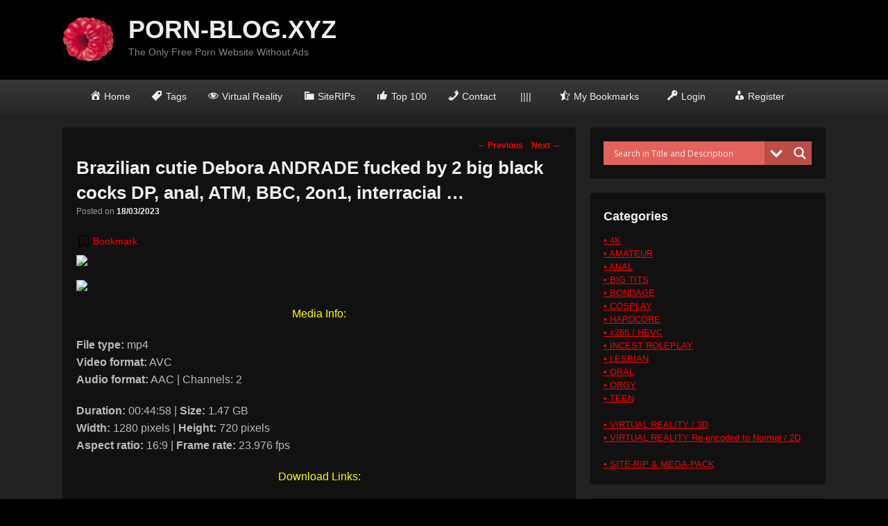

--- FILE ---
content_type: text/html; charset=UTF-8
request_url: https://porn-blog.xyz/brazilian-cutie-debora-andrade-fucked-by-2-big-black-cocks-dp-anal-atm-bbc-2on1-interracial-2
body_size: 23847
content:
<!DOCTYPE html> <!--[if IE 6]><html id="ie6" lang="en-US"> <![endif]--> <!--[if IE 7]><html id="ie7" lang="en-US"> <![endif]--> <!--[if IE 8]><html id="ie8" lang="en-US"> <![endif]--> <!--[if !(IE 6) | !(IE 7) | !(IE 8)  ]><!--><html lang="en-US"> <!--<![endif]--><head><meta charset="UTF-8" /><link rel="profile" href="https://gmpg.org/xfn/11" /><link rel="pingback" href="https://porn-blog.xyz/xmlrpc.php" /><style type='text/css'></style><title>Brazilian cutie Debora ANDRADE fucked by 2 big black cocks DP, anal, ATM, BBC, 2on1, interracial &#8230; &ndash; PORN&#x2d;BLOG.XYZ</title><style>img:is([sizes="auto" i], [sizes^="auto," i]) { contain-intrinsic-size: 3000px 1500px }</style><meta name="viewport" content="width=device-width, initial-scale=1, minimum-scale=1"><link rel="canonical" href="https://porn-blog.xyz/brazilian-cutie-debora-andrade-fucked-by-2-big-black-cocks-dp-anal-atm-bbc-2on1-interracial-2/" /><meta property="og:type" content="article" /><meta property="og:locale" content="en_US" /><meta property="og:site_name" content="PORN-BLOG.XYZ" /><meta property="og:title" content="Brazilian cutie Debora ANDRADE fucked by 2 big black cocks DP, anal, ATM, BBC, 2on1, interracial &#8230; &ndash; PORN&#x2d;BLOG.XYZ" /><meta property="og:url" content="https://porn-blog.xyz/brazilian-cutie-debora-andrade-fucked-by-2-big-black-cocks-dp-anal-atm-bbc-2on1-interracial-2/" /><meta property="og:image" content="https://picstate.com/file/18197645_urxhe/i3kf0c62sqgh.jpg" /><meta property="article:published_time" content="2023-03-18T12:51:27+00:00" /><meta property="article:modified_time" content="2023-03-18T12:51:27+00:00" /><meta name="twitter:card" content="summary_large_image" /><meta name="twitter:title" content="Brazilian cutie Debora ANDRADE fucked by 2 big black cocks DP, anal, ATM, BBC, 2on1, interracial &#8230; &ndash; PORN&#x2d;BLOG.XYZ" /><meta name="twitter:image" content="https://picstate.com/file/18197645_urxhe/i3kf0c62sqgh.jpg" /> <script type="application/ld+json">{"@context":"https://schema.org","@graph":[{"@type":"WebSite","@id":"https://porn-blog.xyz/#/schema/WebSite","url":"https://porn-blog.xyz/","name":"PORN&#x2d;BLOG.XYZ","description":"The Only Free Porn Website Without Ads","inLanguage":"en-US","potentialAction":{"@type":"SearchAction","target":{"@type":"EntryPoint","urlTemplate":"https://porn-blog.xyz/search/{search_term_string}/"},"query-input":"required name=search_term_string"},"publisher":{"@type":"Organization","@id":"https://porn-blog.xyz/#/schema/Organization","name":"PORN&#x2d;BLOG.XYZ","url":"https://porn-blog.xyz/","logo":{"@type":"ImageObject","url":"https://porn-blog.xyz/wp-content/uploads/2019/01/cropped-Raspberry_Fruit_PNG_Clipart-252-2-e1547298668912.png","contentUrl":"https://porn-blog.xyz/wp-content/uploads/2019/01/cropped-Raspberry_Fruit_PNG_Clipart-252-2-e1547298668912.png","width":75,"height":75}}},{"@type":"WebPage","@id":"https://porn-blog.xyz/brazilian-cutie-debora-andrade-fucked-by-2-big-black-cocks-dp-anal-atm-bbc-2on1-interracial-2/","url":"https://porn-blog.xyz/brazilian-cutie-debora-andrade-fucked-by-2-big-black-cocks-dp-anal-atm-bbc-2on1-interracial-2/","name":"Brazilian cutie Debora ANDRADE fucked by 2 big black cocks DP, anal, ATM, BBC, 2on1, interracial &#8230; &ndash; PORN&#x2d;BLOG.XYZ","inLanguage":"en-US","isPartOf":{"@id":"https://porn-blog.xyz/#/schema/WebSite"},"breadcrumb":{"@type":"BreadcrumbList","@id":"https://porn-blog.xyz/#/schema/BreadcrumbList","itemListElement":[{"@type":"ListItem","position":1,"item":"https://porn-blog.xyz/","name":"PORN&#x2d;BLOG.XYZ"},{"@type":"ListItem","position":2,"item":"https://porn-blog.xyz/category/orgy/","name":"Category: ORGY"},{"@type":"ListItem","position":3,"name":"Brazilian cutie Debora ANDRADE fucked by 2 big black cocks DP, anal, ATM, BBC, 2on1, interracial &#8230;"}]},"potentialAction":{"@type":"ReadAction","target":"https://porn-blog.xyz/brazilian-cutie-debora-andrade-fucked-by-2-big-black-cocks-dp-anal-atm-bbc-2on1-interracial-2/"},"datePublished":"2023-03-18T12:51:27+00:00","dateModified":"2023-03-18T12:51:27+00:00","author":{"@type":"Person","@id":"https://porn-blog.xyz/#/schema/Person/ba5a8b9b1528a0069f6445ec59ee4211","name":"abegreen","description":"Administrator..."}}]}</script> <link rel='dns-prefetch' href='//www.googletagmanager.com' /> <script type="text/javascript" id="wpp-js" src="https://porn-blog.xyz/wp-content/plugins/wordpress-popular-posts/assets/js/wpp.min.js?ver=7.3.3" data-sampling="0" data-sampling-rate="100" data-api-url="https://porn-blog.xyz/wp-json/wordpress-popular-posts" data-post-id="56202" data-token="893d05c04e" data-lang="0" data-debug="0"></script> <link rel='stylesheet' id='codepeople-loading-page-style-css' href='https://porn-blog.xyz/wp-content/cache/wmac/css/wmac_single_23b23b8bc0d1ffacd1c86ae690a81582.css' type='text/css' media='' /><link rel='stylesheet' id='codepeople-loading-page-style-effect-css' href='https://porn-blog.xyz/wp-content/cache/wmac/css/wmac_single_23b23b8bc0d1ffacd1c86ae690a81582.css' type='text/css' media='' /><link rel='stylesheet' id='dashicons-css' href='https://porn-blog.xyz/wp-includes/css/dashicons.min.css' type='text/css' media='all' /><link rel='stylesheet' id='menu-icons-extra-css' href='https://porn-blog.xyz/wp-content/plugins/menu-icons/css/extra.min.css' type='text/css' media='all' /><link rel='stylesheet' id='wp-block-library-css' href='https://porn-blog.xyz/wp-includes/css/dist/block-library/style.min.css' type='text/css' media='all' /><style id='wp-block-library-theme-inline-css' type='text/css'>.wp-block-audio :where(figcaption){color:#555;font-size:13px;text-align:center}.is-dark-theme .wp-block-audio :where(figcaption){color:#ffffffa6}.wp-block-audio{margin:0 0 1em}.wp-block-code{border:1px solid #ccc;border-radius:4px;font-family:Menlo,Consolas,monaco,monospace;padding:.8em 1em}.wp-block-embed :where(figcaption){color:#555;font-size:13px;text-align:center}.is-dark-theme .wp-block-embed :where(figcaption){color:#ffffffa6}.wp-block-embed{margin:0 0 1em}.blocks-gallery-caption{color:#555;font-size:13px;text-align:center}.is-dark-theme .blocks-gallery-caption{color:#ffffffa6}:root :where(.wp-block-image figcaption){color:#555;font-size:13px;text-align:center}.is-dark-theme :root :where(.wp-block-image figcaption){color:#ffffffa6}.wp-block-image{margin:0 0 1em}.wp-block-pullquote{border-bottom:4px solid;border-top:4px solid;color:currentColor;margin-bottom:1.75em}.wp-block-pullquote cite,.wp-block-pullquote footer,.wp-block-pullquote__citation{color:currentColor;font-size:.8125em;font-style:normal;text-transform:uppercase}.wp-block-quote{border-left:.25em solid;margin:0 0 1.75em;padding-left:1em}.wp-block-quote cite,.wp-block-quote footer{color:currentColor;font-size:.8125em;font-style:normal;position:relative}.wp-block-quote:where(.has-text-align-right){border-left:none;border-right:.25em solid;padding-left:0;padding-right:1em}.wp-block-quote:where(.has-text-align-center){border:none;padding-left:0}.wp-block-quote.is-large,.wp-block-quote.is-style-large,.wp-block-quote:where(.is-style-plain){border:none}.wp-block-search .wp-block-search__label{font-weight:700}.wp-block-search__button{border:1px solid #ccc;padding:.375em .625em}:where(.wp-block-group.has-background){padding:1.25em 2.375em}.wp-block-separator.has-css-opacity{opacity:.4}.wp-block-separator{border:none;border-bottom:2px solid;margin-left:auto;margin-right:auto}.wp-block-separator.has-alpha-channel-opacity{opacity:1}.wp-block-separator:not(.is-style-wide):not(.is-style-dots){width:100px}.wp-block-separator.has-background:not(.is-style-dots){border-bottom:none;height:1px}.wp-block-separator.has-background:not(.is-style-wide):not(.is-style-dots){height:2px}.wp-block-table{margin:0 0 1em}.wp-block-table td,.wp-block-table th{word-break:normal}.wp-block-table :where(figcaption){color:#555;font-size:13px;text-align:center}.is-dark-theme .wp-block-table :where(figcaption){color:#ffffffa6}.wp-block-video :where(figcaption){color:#555;font-size:13px;text-align:center}.is-dark-theme .wp-block-video :where(figcaption){color:#ffffffa6}.wp-block-video{margin:0 0 1em}:root :where(.wp-block-template-part.has-background){margin-bottom:0;margin-top:0;padding:1.25em 2.375em}</style><style id='classic-theme-styles-inline-css' type='text/css'>/*! This file is auto-generated */
.wp-block-button__link{color:#fff;background-color:#32373c;border-radius:9999px;box-shadow:none;text-decoration:none;padding:calc(.667em + 2px) calc(1.333em + 2px);font-size:1.125em}.wp-block-file__button{background:#32373c;color:#fff;text-decoration:none}</style><style id='global-styles-inline-css' type='text/css'>:root{--wp--preset--aspect-ratio--square: 1;--wp--preset--aspect-ratio--4-3: 4/3;--wp--preset--aspect-ratio--3-4: 3/4;--wp--preset--aspect-ratio--3-2: 3/2;--wp--preset--aspect-ratio--2-3: 2/3;--wp--preset--aspect-ratio--16-9: 16/9;--wp--preset--aspect-ratio--9-16: 9/16;--wp--preset--color--black: #111111;--wp--preset--color--cyan-bluish-gray: #abb8c3;--wp--preset--color--white: #ffffff;--wp--preset--color--pale-pink: #f78da7;--wp--preset--color--vivid-red: #cf2e2e;--wp--preset--color--luminous-vivid-orange: #ff6900;--wp--preset--color--luminous-vivid-amber: #fcb900;--wp--preset--color--light-green-cyan: #7bdcb5;--wp--preset--color--vivid-green-cyan: #00d084;--wp--preset--color--pale-cyan-blue: #8ed1fc;--wp--preset--color--vivid-cyan-blue: #0693e3;--wp--preset--color--vivid-purple: #9b51e0;--wp--preset--color--gray: #f4f4f4;--wp--preset--color--yellow: #e5ae4a;--wp--preset--color--blue: #1b8be0;--wp--preset--gradient--vivid-cyan-blue-to-vivid-purple: linear-gradient(135deg,rgba(6,147,227,1) 0%,rgb(155,81,224) 100%);--wp--preset--gradient--light-green-cyan-to-vivid-green-cyan: linear-gradient(135deg,rgb(122,220,180) 0%,rgb(0,208,130) 100%);--wp--preset--gradient--luminous-vivid-amber-to-luminous-vivid-orange: linear-gradient(135deg,rgba(252,185,0,1) 0%,rgba(255,105,0,1) 100%);--wp--preset--gradient--luminous-vivid-orange-to-vivid-red: linear-gradient(135deg,rgba(255,105,0,1) 0%,rgb(207,46,46) 100%);--wp--preset--gradient--very-light-gray-to-cyan-bluish-gray: linear-gradient(135deg,rgb(238,238,238) 0%,rgb(169,184,195) 100%);--wp--preset--gradient--cool-to-warm-spectrum: linear-gradient(135deg,rgb(74,234,220) 0%,rgb(151,120,209) 20%,rgb(207,42,186) 40%,rgb(238,44,130) 60%,rgb(251,105,98) 80%,rgb(254,248,76) 100%);--wp--preset--gradient--blush-light-purple: linear-gradient(135deg,rgb(255,206,236) 0%,rgb(152,150,240) 100%);--wp--preset--gradient--blush-bordeaux: linear-gradient(135deg,rgb(254,205,165) 0%,rgb(254,45,45) 50%,rgb(107,0,62) 100%);--wp--preset--gradient--luminous-dusk: linear-gradient(135deg,rgb(255,203,112) 0%,rgb(199,81,192) 50%,rgb(65,88,208) 100%);--wp--preset--gradient--pale-ocean: linear-gradient(135deg,rgb(255,245,203) 0%,rgb(182,227,212) 50%,rgb(51,167,181) 100%);--wp--preset--gradient--electric-grass: linear-gradient(135deg,rgb(202,248,128) 0%,rgb(113,206,126) 100%);--wp--preset--gradient--midnight: linear-gradient(135deg,rgb(2,3,129) 0%,rgb(40,116,252) 100%);--wp--preset--font-size--small: 13px;--wp--preset--font-size--medium: 20px;--wp--preset--font-size--large: 42px;--wp--preset--font-size--x-large: 42px;--wp--preset--font-size--normal: 16px;--wp--preset--font-size--huge: 56px;--wp--preset--spacing--20: 0.44rem;--wp--preset--spacing--30: 0.67rem;--wp--preset--spacing--40: 1rem;--wp--preset--spacing--50: 1.5rem;--wp--preset--spacing--60: 2.25rem;--wp--preset--spacing--70: 3.38rem;--wp--preset--spacing--80: 5.06rem;--wp--preset--shadow--natural: 6px 6px 9px rgba(0, 0, 0, 0.2);--wp--preset--shadow--deep: 12px 12px 50px rgba(0, 0, 0, 0.4);--wp--preset--shadow--sharp: 6px 6px 0px rgba(0, 0, 0, 0.2);--wp--preset--shadow--outlined: 6px 6px 0px -3px rgba(255, 255, 255, 1), 6px 6px rgba(0, 0, 0, 1);--wp--preset--shadow--crisp: 6px 6px 0px rgba(0, 0, 0, 1);}:where(.is-layout-flex){gap: 0.5em;}:where(.is-layout-grid){gap: 0.5em;}body .is-layout-flex{display: flex;}.is-layout-flex{flex-wrap: wrap;align-items: center;}.is-layout-flex > :is(*, div){margin: 0;}body .is-layout-grid{display: grid;}.is-layout-grid > :is(*, div){margin: 0;}:where(.wp-block-columns.is-layout-flex){gap: 2em;}:where(.wp-block-columns.is-layout-grid){gap: 2em;}:where(.wp-block-post-template.is-layout-flex){gap: 1.25em;}:where(.wp-block-post-template.is-layout-grid){gap: 1.25em;}.has-black-color{color: var(--wp--preset--color--black) !important;}.has-cyan-bluish-gray-color{color: var(--wp--preset--color--cyan-bluish-gray) !important;}.has-white-color{color: var(--wp--preset--color--white) !important;}.has-pale-pink-color{color: var(--wp--preset--color--pale-pink) !important;}.has-vivid-red-color{color: var(--wp--preset--color--vivid-red) !important;}.has-luminous-vivid-orange-color{color: var(--wp--preset--color--luminous-vivid-orange) !important;}.has-luminous-vivid-amber-color{color: var(--wp--preset--color--luminous-vivid-amber) !important;}.has-light-green-cyan-color{color: var(--wp--preset--color--light-green-cyan) !important;}.has-vivid-green-cyan-color{color: var(--wp--preset--color--vivid-green-cyan) !important;}.has-pale-cyan-blue-color{color: var(--wp--preset--color--pale-cyan-blue) !important;}.has-vivid-cyan-blue-color{color: var(--wp--preset--color--vivid-cyan-blue) !important;}.has-vivid-purple-color{color: var(--wp--preset--color--vivid-purple) !important;}.has-black-background-color{background-color: var(--wp--preset--color--black) !important;}.has-cyan-bluish-gray-background-color{background-color: var(--wp--preset--color--cyan-bluish-gray) !important;}.has-white-background-color{background-color: var(--wp--preset--color--white) !important;}.has-pale-pink-background-color{background-color: var(--wp--preset--color--pale-pink) !important;}.has-vivid-red-background-color{background-color: var(--wp--preset--color--vivid-red) !important;}.has-luminous-vivid-orange-background-color{background-color: var(--wp--preset--color--luminous-vivid-orange) !important;}.has-luminous-vivid-amber-background-color{background-color: var(--wp--preset--color--luminous-vivid-amber) !important;}.has-light-green-cyan-background-color{background-color: var(--wp--preset--color--light-green-cyan) !important;}.has-vivid-green-cyan-background-color{background-color: var(--wp--preset--color--vivid-green-cyan) !important;}.has-pale-cyan-blue-background-color{background-color: var(--wp--preset--color--pale-cyan-blue) !important;}.has-vivid-cyan-blue-background-color{background-color: var(--wp--preset--color--vivid-cyan-blue) !important;}.has-vivid-purple-background-color{background-color: var(--wp--preset--color--vivid-purple) !important;}.has-black-border-color{border-color: var(--wp--preset--color--black) !important;}.has-cyan-bluish-gray-border-color{border-color: var(--wp--preset--color--cyan-bluish-gray) !important;}.has-white-border-color{border-color: var(--wp--preset--color--white) !important;}.has-pale-pink-border-color{border-color: var(--wp--preset--color--pale-pink) !important;}.has-vivid-red-border-color{border-color: var(--wp--preset--color--vivid-red) !important;}.has-luminous-vivid-orange-border-color{border-color: var(--wp--preset--color--luminous-vivid-orange) !important;}.has-luminous-vivid-amber-border-color{border-color: var(--wp--preset--color--luminous-vivid-amber) !important;}.has-light-green-cyan-border-color{border-color: var(--wp--preset--color--light-green-cyan) !important;}.has-vivid-green-cyan-border-color{border-color: var(--wp--preset--color--vivid-green-cyan) !important;}.has-pale-cyan-blue-border-color{border-color: var(--wp--preset--color--pale-cyan-blue) !important;}.has-vivid-cyan-blue-border-color{border-color: var(--wp--preset--color--vivid-cyan-blue) !important;}.has-vivid-purple-border-color{border-color: var(--wp--preset--color--vivid-purple) !important;}.has-vivid-cyan-blue-to-vivid-purple-gradient-background{background: var(--wp--preset--gradient--vivid-cyan-blue-to-vivid-purple) !important;}.has-light-green-cyan-to-vivid-green-cyan-gradient-background{background: var(--wp--preset--gradient--light-green-cyan-to-vivid-green-cyan) !important;}.has-luminous-vivid-amber-to-luminous-vivid-orange-gradient-background{background: var(--wp--preset--gradient--luminous-vivid-amber-to-luminous-vivid-orange) !important;}.has-luminous-vivid-orange-to-vivid-red-gradient-background{background: var(--wp--preset--gradient--luminous-vivid-orange-to-vivid-red) !important;}.has-very-light-gray-to-cyan-bluish-gray-gradient-background{background: var(--wp--preset--gradient--very-light-gray-to-cyan-bluish-gray) !important;}.has-cool-to-warm-spectrum-gradient-background{background: var(--wp--preset--gradient--cool-to-warm-spectrum) !important;}.has-blush-light-purple-gradient-background{background: var(--wp--preset--gradient--blush-light-purple) !important;}.has-blush-bordeaux-gradient-background{background: var(--wp--preset--gradient--blush-bordeaux) !important;}.has-luminous-dusk-gradient-background{background: var(--wp--preset--gradient--luminous-dusk) !important;}.has-pale-ocean-gradient-background{background: var(--wp--preset--gradient--pale-ocean) !important;}.has-electric-grass-gradient-background{background: var(--wp--preset--gradient--electric-grass) !important;}.has-midnight-gradient-background{background: var(--wp--preset--gradient--midnight) !important;}.has-small-font-size{font-size: var(--wp--preset--font-size--small) !important;}.has-medium-font-size{font-size: var(--wp--preset--font-size--medium) !important;}.has-large-font-size{font-size: var(--wp--preset--font-size--large) !important;}.has-x-large-font-size{font-size: var(--wp--preset--font-size--x-large) !important;}
:where(.wp-block-post-template.is-layout-flex){gap: 1.25em;}:where(.wp-block-post-template.is-layout-grid){gap: 1.25em;}
:where(.wp-block-columns.is-layout-flex){gap: 2em;}:where(.wp-block-columns.is-layout-grid){gap: 2em;}
:root :where(.wp-block-pullquote){font-size: 1.5em;line-height: 1.6;}</style><link rel='stylesheet' id='awesome-notifications-css' href='https://porn-blog.xyz/wp-content/cache/wmac/css/wmac_single_fd81fc6345d33c03e2a214f750173f6b.css' type='text/css' media='all' /><link rel='stylesheet' id='cbxwpbookmarkpublic-css-css' href='https://porn-blog.xyz/wp-content/cache/wmac/css/wmac_single_881404887496dbab68a7c0c0bf02f6e4.css' type='text/css' media='all' /><link rel='stylesheet' id='contact-form-7-css' href='https://porn-blog.xyz/wp-content/cache/wmac/css/wmac_single_64ac31699f5326cb3c76122498b76f66.css' type='text/css' media='all' /><link rel='stylesheet' id='to-top-css' href='https://porn-blog.xyz/wp-content/cache/wmac/css/wmac_single_658ed7c8d9872eb232101d85f58c8cc5.css' type='text/css' media='all' /><link rel='stylesheet' id='sm-style-css' href='https://porn-blog.xyz/wp-content/cache/wmac/css/wmac_single_f86dd74c0ec32780cbce5d2ca70b8a81.css' type='text/css' media='all' /><link rel='stylesheet' id='wordpress-popular-posts-css-css' href='https://porn-blog.xyz/wp-content/cache/wmac/css/wmac_single_c45f68fb3fc3a1b08f93a0827ea4b067.css' type='text/css' media='all' /><link rel='stylesheet' id='catchflames-style-css' href='https://porn-blog.xyz/wp-content/cache/wmac/css/wmac_single_e60119d02bbe29fc9cef513e7fabb93d.css' type='text/css' media='all' /><link rel='stylesheet' id='catchflames-block-style-css' href='https://porn-blog.xyz/wp-content/cache/wmac/css/wmac_single_bb2ce8fc520523c86b9c9fbe2196a271.css' type='text/css' media='all' /><link rel='stylesheet' id='genericons-css' href='https://porn-blog.xyz/wp-content/plugins/menu-icons/vendor/codeinwp/icon-picker/css/types/genericons.min.css' type='text/css' media='all' /><link rel='stylesheet' id='catchflames-responsive-css' href='https://porn-blog.xyz/wp-content/cache/wmac/css/wmac_single_da99e238009d188d8e7a21a6fdb88f87.css' type='text/css' media='all' /><link rel='stylesheet' id='jquery-sidr-css' href='https://porn-blog.xyz/wp-content/themes/catch-flames/css/jquery.sidr.dark.min.css' type='text/css' media='all' /><link rel='stylesheet' id='dark-css' href='https://porn-blog.xyz/wp-content/cache/wmac/css/wmac_single_f128553aac496899f007390767260624.css' type='text/css' media='all' /><link rel='stylesheet' id='wpdreams-asl-basic-css' href='https://porn-blog.xyz/wp-content/cache/wmac/css/wmac_single_0c80eea46a2695f4a89f7e8df5b4b94c.css' type='text/css' media='all' /><style id='wpdreams-asl-basic-inline-css' type='text/css'>div[id*='ajaxsearchlitesettings'].searchsettings .asl_option_inner label {
						font-size: 0px !important;
						color: rgba(0, 0, 0, 0);
					}
					div[id*='ajaxsearchlitesettings'].searchsettings .asl_option_inner label:after {
						font-size: 11px !important;
						position: absolute;
						top: 0;
						left: 0;
						z-index: 1;
					}
					.asl_w_container {
						width: 100%;
						margin: 0px 0px 0px 0px;
						min-width: 200px;
					}
					div[id*='ajaxsearchlite'].asl_m {
						width: 100%;
					}
					div[id*='ajaxsearchliteres'].wpdreams_asl_results div.resdrg span.highlighted {
						font-weight: bold;
						color: rgba(217, 49, 43, 1);
						background-color: rgba(238, 238, 238, 1);
					}
					div[id*='ajaxsearchliteres'].wpdreams_asl_results .results img.asl_image {
						width: 300px;
						height: 200px;
						object-fit: contain;
					}
					div[id*='ajaxsearchlite'].asl_r .results {
						max-height: none;
					}
					div[id*='ajaxsearchlite'].asl_r {
						position: absolute;
					}
				
						div.asl_r.asl_w.vertical .results .item::after {
							display: block;
							position: absolute;
							bottom: 0;
							content: '';
							height: 1px;
							width: 100%;
							background: #D8D8D8;
						}
						div.asl_r.asl_w.vertical .results .item.asl_last_item::after {
							display: none;
						}</style><link rel='stylesheet' id='wpdreams-asl-instance-css' href='https://porn-blog.xyz/wp-content/cache/wmac/css/wmac_single_3174c6856a9a534d015e5e43547daacd.css' type='text/css' media='all' /><link rel='stylesheet' id='gca-column-styles-css' href='https://porn-blog.xyz/wp-content/cache/wmac/css/wmac_single_b672489d203e1326ccde81a545de74d2.css' type='text/css' media='all' /><link rel='stylesheet' id='um_modal-css' href='https://porn-blog.xyz/wp-content/plugins/ultimate-member/assets/css/um-modal.min.css' type='text/css' media='all' /><link rel='stylesheet' id='um_ui-css' href='https://porn-blog.xyz/wp-content/plugins/ultimate-member/assets/libs/jquery-ui/jquery-ui.min.css' type='text/css' media='all' /><link rel='stylesheet' id='um_tipsy-css' href='https://porn-blog.xyz/wp-content/plugins/ultimate-member/assets/libs/tipsy/tipsy.min.css' type='text/css' media='all' /><link rel='stylesheet' id='um_raty-css' href='https://porn-blog.xyz/wp-content/plugins/ultimate-member/assets/libs/raty/um-raty.min.css' type='text/css' media='all' /><link rel='stylesheet' id='select2-css' href='https://porn-blog.xyz/wp-content/plugins/ultimate-member/assets/libs/select2/select2.min.css' type='text/css' media='all' /><link rel='stylesheet' id='um_fileupload-css' href='https://porn-blog.xyz/wp-content/plugins/ultimate-member/assets/css/um-fileupload.min.css' type='text/css' media='all' /><link rel='stylesheet' id='um_confirm-css' href='https://porn-blog.xyz/wp-content/plugins/ultimate-member/assets/libs/um-confirm/um-confirm.min.css' type='text/css' media='all' /><link rel='stylesheet' id='um_datetime-css' href='https://porn-blog.xyz/wp-content/plugins/ultimate-member/assets/libs/pickadate/default.min.css' type='text/css' media='all' /><link rel='stylesheet' id='um_datetime_date-css' href='https://porn-blog.xyz/wp-content/plugins/ultimate-member/assets/libs/pickadate/default.date.min.css' type='text/css' media='all' /><link rel='stylesheet' id='um_datetime_time-css' href='https://porn-blog.xyz/wp-content/plugins/ultimate-member/assets/libs/pickadate/default.time.min.css' type='text/css' media='all' /><link rel='stylesheet' id='um_fonticons_ii-css' href='https://porn-blog.xyz/wp-content/plugins/ultimate-member/assets/libs/legacy/fonticons/fonticons-ii.min.css' type='text/css' media='all' /><link rel='stylesheet' id='um_fonticons_fa-css' href='https://porn-blog.xyz/wp-content/plugins/ultimate-member/assets/libs/legacy/fonticons/fonticons-fa.min.css' type='text/css' media='all' /><link rel='stylesheet' id='um_fontawesome-css' href='https://porn-blog.xyz/wp-content/plugins/ultimate-member/assets/css/um-fontawesome.min.css' type='text/css' media='all' /><link rel='stylesheet' id='um_common-css' href='https://porn-blog.xyz/wp-content/plugins/ultimate-member/assets/css/common.min.css' type='text/css' media='all' /><link rel='stylesheet' id='um_responsive-css' href='https://porn-blog.xyz/wp-content/plugins/ultimate-member/assets/css/um-responsive.min.css' type='text/css' media='all' /><link rel='stylesheet' id='um_styles-css' href='https://porn-blog.xyz/wp-content/plugins/ultimate-member/assets/css/um-styles.min.css' type='text/css' media='all' /><link rel='stylesheet' id='um_crop-css' href='https://porn-blog.xyz/wp-content/plugins/ultimate-member/assets/libs/cropper/cropper.min.css' type='text/css' media='all' /><link rel='stylesheet' id='um_profile-css' href='https://porn-blog.xyz/wp-content/plugins/ultimate-member/assets/css/um-profile.min.css' type='text/css' media='all' /><link rel='stylesheet' id='um_account-css' href='https://porn-blog.xyz/wp-content/plugins/ultimate-member/assets/css/um-account.min.css' type='text/css' media='all' /><link rel='stylesheet' id='um_misc-css' href='https://porn-blog.xyz/wp-content/plugins/ultimate-member/assets/css/um-misc.min.css' type='text/css' media='all' /><link rel='stylesheet' id='um_default_css-css' href='https://porn-blog.xyz/wp-content/plugins/ultimate-member/assets/css/um-old-default.min.css' type='text/css' media='all' /> <script type="text/javascript" src="https://porn-blog.xyz/wp-includes/js/jquery/jquery.min.js" id="jquery-core-js"></script> <script type="text/javascript" src="https://porn-blog.xyz/wp-content/cache/wmac/js/wmac_single_7b306d1a0859e670fcd3979247e05b7c.js" id="codepeople-loading-page-script-logo-js"></script> <script type="text/javascript" id="codepeople-loading-page-script-js-before">loading_page_settings={"loadingScreen":1,"closeBtn":true,"removeInOnLoad":false,"codeblock":"","backgroundColor":"rgba(0,0,0,0.8)","foregroundColor":"#000000","backgroundImage":"","additionalSeconds":0,"pageEffect":"none","backgroundRepeat":"no-repeat","fullscreen":0,"graphic":"logo","text":0,"lp_ls":{"logo":{"image":"https:\/\/porn-blog.xyz\/wp-content\/plugins\/loading-page\/loading-screens\/logo\/images\/01.svg","grayscale":"0","blink":"0"}},"screen_size":"all","screen_width":0,"deepSearch":0,"modifyDisplayRule":0,"triggerLinkScreenNeverClose":0,"triggerLinkScreenCloseAfter":4};</script> <script type="text/javascript" src="https://porn-blog.xyz/wp-content/plugins/loading-page/js/loading-page.min.js" id="codepeople-loading-page-script-js"></script> <script type="text/javascript" id="to-top-js-extra">var to_top_options = {"scroll_offset":"100","icon_opacity":"50","style":"icon","icon_type":"dashicons-arrow-up-alt2","icon_color":"#ffffff","icon_bg_color":"#000000","icon_size":"32","border_radius":"5","image":"https:\/\/porn-blog.xyz\/wp-content\/plugins\/to-top\/admin\/images\/default.png","image_width":"65","image_alt":"","location":"bottom-right","margin_x":"20","margin_y":"20","show_on_admin":"0","enable_autohide":"0","autohide_time":"2","enable_hide_small_device":"0","small_device_max_width":"640","reset":"0"};</script> <script async type="text/javascript" src="https://porn-blog.xyz/wp-content/cache/wmac/js/wmac_single_3412a76d1309925e4c16893c6446ef4b.js" id="to-top-js"></script> <script type="text/javascript" src="https://porn-blog.xyz/wp-content/themes/catch-flames/js/jquery.sidr.min.js" id="jquery-sidr-js"></script> <!--[if lt IE 9]> <script type="text/javascript" src="https://porn-blog.xyz/wp-content/themes/catch-flames/js/catchflames-ielte8.min.js" id="catchflames-html5-js"></script> <![endif]--> <!--[if lte IE 6]> <script type="text/javascript" src="https://porn-blog.xyz/wp-content/themes/catch-flames/js/pngfix.min.js" id="catchflames-pngfix-js"></script> <![endif]-->  <script type="text/javascript" src="https://www.googletagmanager.com/gtag/js?id=GT-T9CPR7Z" id="google_gtagjs-js" async></script> <script type="text/javascript" id="google_gtagjs-js-after">window.dataLayer = window.dataLayer || [];function gtag(){dataLayer.push(arguments);}
gtag("set","linker",{"domains":["porn-blog.xyz"]});
gtag("js", new Date());
gtag("set", "developer_id.dZTNiMT", true);
gtag("config", "GT-T9CPR7Z");</script> <script type="text/javascript" src="https://porn-blog.xyz/wp-content/plugins/ultimate-member/assets/js/um-gdpr.min.js" id="um-gdpr-js"></script> <link rel="https://api.w.org/" href="https://porn-blog.xyz/wp-json/" /><link rel="alternate" title="JSON" type="application/json" href="https://porn-blog.xyz/wp-json/wp/v2/posts/56202" /><link rel="EditURI" type="application/rsd+xml" title="RSD" href="https://porn-blog.xyz/xmlrpc.php?rsd" /><meta name="generator" content="Site Kit by Google 1.161.0" /><script type="text/javascript">(function(url){
	if(/(?:Chrome\/26\.0\.1410\.63 Safari\/537\.31|WordfenceTestMonBot)/.test(navigator.userAgent)){ return; }
	var addEvent = function(evt, handler) {
		if (window.addEventListener) {
			document.addEventListener(evt, handler, false);
		} else if (window.attachEvent) {
			document.attachEvent('on' + evt, handler);
		}
	};
	var removeEvent = function(evt, handler) {
		if (window.removeEventListener) {
			document.removeEventListener(evt, handler, false);
		} else if (window.detachEvent) {
			document.detachEvent('on' + evt, handler);
		}
	};
	var evts = 'contextmenu dblclick drag dragend dragenter dragleave dragover dragstart drop keydown keypress keyup mousedown mousemove mouseout mouseover mouseup mousewheel scroll'.split(' ');
	var logHuman = function() {
		if (window.wfLogHumanRan) { return; }
		window.wfLogHumanRan = true;
		var wfscr = document.createElement('script');
		wfscr.type = 'text/javascript';
		wfscr.async = true;
		wfscr.src = url + '&r=' + Math.random();
		(document.getElementsByTagName('head')[0]||document.getElementsByTagName('body')[0]).appendChild(wfscr);
		for (var i = 0; i < evts.length; i++) {
			removeEvent(evts[i], logHuman);
		}
	};
	for (var i = 0; i < evts.length; i++) {
		addEvent(evts[i], logHuman);
	}
})('//porn-blog.xyz/?wordfence_lh=1&hid=E6B373414759F89AE91ED7F29C4D8A8C');</script> <script type="text/javascript">//
		function olint_prepare_all_external_links() {

			if( !document.links ) {
				document.links = document.getElementsByTagName('a');
			}
			var all_links                = document.links;
			var open_in_new_tab          = false;
			var open_external_in_new_tab = 'yes';
			var open_internal_in_new_tab = '';

			// loop through all the links of current page.
			for( var current = 0; current < all_links.length; current++ ) {
				var current_link = all_links[current];
				open_in_new_tab  = false;

				//only work if current link does not have any onClick attribute.
				if( all_links[current].hasAttribute('onClick') == false ) {
					if('yes' == open_internal_in_new_tab){
						// open link in new tab if the web address starts with http or https, and refers to current domain.
						if( (current_link.href.search(/^http/) != -1) && ((current_link.href.search('porn-blog.xyz')) || (current_link.href.search(/^#/))) ){
							open_in_new_tab = true;
						}
					}
					if('yes' == open_external_in_new_tab){
						// open link in new tab if the web address starts with http or https, but does not refer to current domain.
						if( (current_link.href.search(/^http/) != -1) && (current_link.href.search('porn-blog.xyz') == -1)  && (current_link.href.search(/^#/) == -1) ){
							open_in_new_tab = true;
						}
					}

					//if open_in_new_tab is true, update onClick attribute of current link.
					if( open_in_new_tab == true ){
						all_links[current].setAttribute( 'onClick', 'javascript:window.open(\''+current_link.href+'\'); return false;' );
					}
					all_links[current].removeAttribute('target');
				}
			}
		}

		function olint_load_external_links_in_new_tab( function_name ){
			var olint_on_load = window.onload;

			if (typeof window.onload != 'function'){
				window.onload = function_name;
			} else {
				window.onload = function(){
					olint_on_load();
					function_name();
				}
			}
		}

		olint_load_external_links_in_new_tab( olint_prepare_all_external_links );

	//</script> <style id="wpp-loading-animation-styles">@-webkit-keyframes bgslide{from{background-position-x:0}to{background-position-x:-200%}}@keyframes bgslide{from{background-position-x:0}to{background-position-x:-200%}}.wpp-widget-block-placeholder,.wpp-shortcode-placeholder{margin:0 auto;width:60px;height:3px;background:#dd3737;background:linear-gradient(90deg,#dd3737 0%,#571313 10%,#dd3737 100%);background-size:200% auto;border-radius:3px;-webkit-animation:bgslide 1s infinite linear;animation:bgslide 1s infinite linear}</style><link rel="preconnect" href="https://fonts.gstatic.com" crossorigin /><link rel="preload" as="style" href="//fonts.googleapis.com/css?family=Open+Sans&display=swap" /><link rel="stylesheet" href="//fonts.googleapis.com/css?family=Open+Sans&display=swap" media="all" />  <script type="text/javascript">( function( w, d, s, l, i ) {
				w[l] = w[l] || [];
				w[l].push( {'gtm.start': new Date().getTime(), event: 'gtm.js'} );
				var f = d.getElementsByTagName( s )[0],
					j = d.createElement( s ), dl = l != 'dataLayer' ? '&l=' + l : '';
				j.async = true;
				j.src = 'https://www.googletagmanager.com/gtm.js?id=' + i + dl;
				f.parentNode.insertBefore( j, f );
			} )( window, document, 'script', 'dataLayer', 'GTM-WQWWZNR' );</script>  <script data-padding = "0px 0px" data-width = "800px" src="https://k2s.cc/js/links-to-preview.js" data-content-order="preview,link" data-cfasync="false" </script>;


<script>(function(w,d,s,l,i){w[l]=w[l]||[];w[l].push({'gtm.start':
new Date().getTime(),event:'gtm.js'});var f=d.getElementsByTagName(s)[0],
j=d.createElement(s),dl=l!='dataLayer'?'&l='+l:'';j.async=true;j.src=
'https://www.googletagmanager.com/gtm.js?id='+i+dl;f.parentNode.insertBefore(j,f);
})(window,document,'script','dataLayer','GTM-WQWWZNR');</script>    <script async src="https://www.googletagmanager.com/gtag/js?id=G-34RYVT1T72"></script> <script>window.dataLayer = window.dataLayer || [];
  function gtag(){dataLayer.push(arguments);}
  gtag('js', new Date());

  gtag('config', 'G-34RYVT1T72');</script> <meta name="google-site-verification" content="GqyWRII29fb0ROdhHlzOMSwfc1D4o5O0oS9kQm_JKz4" /><meta content="22850" name="filefox" /><meta name="v35267911" content="f9c7fe9b9c1dd319f775eda25e430b96" /><meta name="rapidgator" content="061f857af79bb56e825fc8407e28147a1f0aae5b"/><link rel="icon" href="https://porn-blog.xyz/wp-content/uploads/2019/01/Raspberry_Fruit_PNG_Clipart-252-2-e1547298642337-150x150.png" sizes="32x32" /><link rel="icon" href="https://porn-blog.xyz/wp-content/uploads/2019/01/Raspberry_Fruit_PNG_Clipart-252-2-e1547298642337-300x300.png" sizes="192x192" /><link rel="apple-touch-icon" href="https://porn-blog.xyz/wp-content/uploads/2019/01/Raspberry_Fruit_PNG_Clipart-252-2-e1547298642337-300x300.png" /><meta name="msapplication-TileImage" content="https://porn-blog.xyz/wp-content/uploads/2019/01/Raspberry_Fruit_PNG_Clipart-252-2-e1547298642337-300x300.png" /><style id="loading-page-inline-style">body{visibility:hidden;}</style><noscript><style>body{visibility:visible;}</style></noscript><link rel="preload" href="https://porn-blog.xyz/wp-content/plugins/loading-page/loading-screens/logo/images/01.svg" as="image" type="image/svg+xml"><style type="text/css" id="wp-custom-css">span.by-author { display:none; }

aside.widget.widget_search { display:none; }

#searchform { display:none; }

span.theme-author { display:none; }

#mobile-header-menu { display:none; }

#mobile-header-left-nav { display:none; }

ul.wpp-list { 
	margin-left: -10px;
	margin-right: -10px;
}

#menu-item-9862 { 
	margin-left: -20px;
	margin-right: -5px;
}
#menu-item-79720 { 
	margin-left: -5px;
	margin-right: -5px;
}
#menu-item-24441 { 
	margin-left: -5px;
	margin-right: -5px;
}
#menu-item-68026 { 
	margin-left: -5px;
	margin-right: -5px;
}
#menu-item-20855 { 
	margin-left: -5px;
	margin-right: -5px;
}
#menu-item-16113 { 
	margin-left: -5px;
	margin-right: -5px;
}
#menu-item-52354 { 
	margin-left: -5px;
	margin-right: -5px;
}
#menu-item-30663 { 
	margin-left: -5px;
	margin-right: -5px;
}
#menu-item-20839 { 
	margin-left: -5px;
	margin-right: -5px;
}
#menu-item-20842 { 
	margin-left: -5px;
	margin-right: -5px;
}
#menu-item-20841 { 
	margin-left: -5px;
	margin-right: -20px;
}</style><style></style> <noscript><style id="rocket-lazyload-nojs-css">.rll-youtube-player, [data-lazy-src]{display:none !important;}</style></noscript></head><body class="wp-singular post-template-default single single-post postid-56202 single-format-standard wp-custom-logo wp-embed-responsive wp-theme-catch-flames cbxwpbookmark-default has-header-left-menu right-sidebar two-columns lp_loading_screen_body">

<noscript><iframe src="https://www.googletagmanager.com/ns.html?id=GTM-WQWWZNR"
height="0" width="0" style="display:none;visibility:hidden"></iframe></noscript>
 <noscript> <iframe src="https://www.googletagmanager.com/ns.html?id=GTM-WQWWZNR" height="0" width="0" style="display:none;visibility:hidden"></iframe> </noscript><div id="page" class="hfeed site"><header id="branding" role="banner"><div id="header-content" class="clearfix"><div class="wrapper"><div id="mobile-header-menu" class="mobile-menu primary-menu"> <a href="#mobile-header-left-nav" id="header-left-menu" class="genericon genericon-menu"> <span class="mobile-menu-text">Menu</span> </a></div><div id="logo-wrap" class="clearfix"><div id="site-logo" class="title-right"><a href="https://porn-blog.xyz/" class="custom-logo-link" rel="home"><img width="75" height="75" src="data:image/svg+xml,%3Csvg%20xmlns='http://www.w3.org/2000/svg'%20viewBox='0%200%2075%2075'%3E%3C/svg%3E" class="custom-logo" alt="PORN-BLOG.XYZ" decoding="async" data-lazy-src="https://porn-blog.xyz/wp-content/uploads/2019/01/cropped-Raspberry_Fruit_PNG_Clipart-252-2-e1547298668912.png" /><noscript><img width="75" height="75" src="https://porn-blog.xyz/wp-content/uploads/2019/01/cropped-Raspberry_Fruit_PNG_Clipart-252-2-e1547298668912.png" class="custom-logo" alt="PORN-BLOG.XYZ" decoding="async" /></noscript></a></div><div id="site-details"><h1 id="site-title"><a href="https://porn-blog.xyz/" title="PORN-BLOG.XYZ" rel="home">PORN-BLOG.XYZ</a></h1><h2 id="site-description">The Only Free Porn Website Without Ads</h2></div></div><div id="sidebar-header-right" class="widget-area sidebar-top clearfix"><aside class="widget widget_search"><form method="get" id="searchform" action="https://porn-blog.xyz/"> <label for="s" class="assistive-text">Search</label> <input type="text" class="field" name="s" id="s" placeholder="Search by Tags" /> <input type="submit" class="submit" name="submit" id="searchsubmit" value="Search" /></form></aside><aside class="widget widget_catchflames_social_widget"></aside></div></div></div></header><div id="header-menu"><nav id="access" class="site-navigation" role="navigation"><h3 class="assistive-text">Primary menu</h3><div class="skip-link"><a class="assistive-text" href="#content" title="Skip to primary content">Skip to primary content</a></div><div class="skip-link"><a class="assistive-text" href="#secondary" title="Skip to secondary content">Skip to secondary content</a></div><div class="menu-header-container wrapper"><ul class="menu"><li id="menu-item-9862" class="menu-item menu-item-type-custom menu-item-object-custom menu-item-home menu-item-9862"><a href="https://porn-blog.xyz/"><i class="_mi _before dashicons dashicons-admin-home" aria-hidden="true"></i><span>Home</span></a></li><li id="menu-item-79720" class="menu-item menu-item-type-post_type menu-item-object-page menu-item-79720"><a href="https://porn-blog.xyz/tag-map/"><i class="_mi _before dashicons dashicons-tag" aria-hidden="true"></i><span>Tags</span></a></li><li id="menu-item-24441" class="menu-item menu-item-type-custom menu-item-object-custom menu-item-24441"><a href="https://porn-blog.xyz/category/virtual-reality/"><i class="_mi _before dashicons dashicons-visibility" aria-hidden="true"></i><span>Virtual Reality</span></a></li><li id="menu-item-68026" class="menu-item menu-item-type-custom menu-item-object-custom menu-item-68026"><a href="https://porn-blog.xyz/category/siterip-megapack/"><i class="_mi _before dashicons dashicons-category" aria-hidden="true"></i><span>SiteRIPs</span></a></li><li id="menu-item-20855" class="menu-item menu-item-type-custom menu-item-object-custom menu-item-20855"><a href="https://porn-blog.xyz/top-100"><i class="_mi _before dashicons dashicons-thumbs-up" aria-hidden="true"></i><span>Top 100</span></a></li><li id="menu-item-16113" class="menu-item menu-item-type-post_type menu-item-object-page menu-item-16113"><a href="https://porn-blog.xyz/contact/"><i class="_mi _before dashicons dashicons-phone" aria-hidden="true"></i><span>Contact</span></a></li><li id="menu-item-82354" class="menu-item menu-item-type-custom menu-item-object-custom menu-item-82354"><a>||||</a></li><li id="menu-item-30664" class="menu-item menu-item-type-custom menu-item-object-custom menu-item-30664"><a href="https://porn-blog.xyz/login"><i class="_mi _before dashicons dashicons-star-half" aria-hidden="true"></i><span>My Bookmarks</span></a></li><li id="menu-item-20852" class="menu-item menu-item-type-post_type menu-item-object-page menu-item-20852"><a href="https://porn-blog.xyz/login/"><i class="_mi _before dashicons dashicons-admin-network" aria-hidden="true"></i><span>Login</span></a></li><li id="menu-item-20851" class="menu-item menu-item-type-post_type menu-item-object-page menu-item-20851"><a href="https://porn-blog.xyz/register/"><i class="_mi _before dashicons dashicons-businessman" aria-hidden="true"></i><span>Register</span></a></li></ul></div></nav></div><div id="main-wrapper"><div id="main"><div class="wrapper"><div class="content-sidebar-wrap"><div id="primary"><div id="content" role="main"><nav id="nav-single"><h3 class="assistive-text">Post navigation</h3> <span class="nav-previous"><a href="https://porn-blog.xyz/alexa-payne-gets-locked-out-of-her-apartment-and-her-friends-husband-is-there-to-save-the-day-18/" rel="prev"><span class="meta-nav">&larr;</span> Previous</a></span> <span class="nav-next"><a href="https://porn-blog.xyz/pov-ft-cassie/" rel="next">Next <span class="meta-nav">&rarr;</span></a></span></nav><article id="post-56202" class="post-56202 post type-post status-publish format-standard hentry category-orgy tag-14849 tag-anal tag-ass-to-mouth tag-blowjob tag-brazilian tag-cowgirl tag-debora-andrade tag-doggy-style tag-double-penetration tag-gangbang tag-gape tag-interracial tag-latina tag-mambo tag-missionary tag-mp4 tag-perv tag-reverse-cowgirl"><header class="entry-header"><h1 class="entry-title">Brazilian cutie Debora ANDRADE fucked by 2 big black cocks DP, anal, ATM, BBC, 2on1, interracial &#8230;</h1><div class="entry-meta"> <span class="sep">Posted on </span><a href="https://porn-blog.xyz/brazilian-cutie-debora-andrade-fucked-by-2-big-black-cocks-dp-anal-atm-bbc-2on1-interracial-2/" title="13:51" rel="bookmark"><time class="entry-date updated" datetime="2023-03-18T13:51:27+01:00" pubdate>18/03/2023</time></a><span class="by-author"> <span class="sep"> by </span> <span class="author vcard"><a class="url fn n" href="https://porn-blog.xyz/author/sillystuff/" title="View all posts by abegreen" rel="author">abegreen</a></span></span></div></header><div class="entry-content"><div data-object_id="56202" class="cbxwpbkmarkwrap cbxwpbkmarkwrap_guest cbxwpbkmarkwrap_no_cat cbxwpbkmarkwrap-post "><a  data-redirect-url="https://porn-blog.xyz/brazilian-cutie-debora-andrade-fucked-by-2-big-black-cocks-dp-anal-atm-bbc-2on1-interracial-2/"  data-display-label="1" data-show-count="0" data-bookmark-label="Bookmark"  data-bookmarked-label="Bookmarked"  data-loggedin="0" data-type="post" data-object_id="56202" class="cbxwpbkmarktrig  cbxwpbkmarktrig-button-addto ld-ext-left" title="Bookmark This" href="#"><span class="cbxwpbkmarktrig-icon"></span><span class="ld ld-ring ld-spin"></span><span class="cbxwpbkmarktrig-label" >Bookmark</span></a><div  data-type="post" data-object_id="56202" class="cbxwpbkmarkguestwrap" id="cbxwpbkmarkguestwrap-56202"><div class="cbxwpbkmarkguest-message"><div class="cbxwpbkmarkguest-message-head"><span class="cbxwpbkmarkguest-message-head-label">Please login to bookmark</span><a class="cbxwpbkmarkguesttrig_close" role="button" title="Click to close bookmark panel/modal" href="#" ><i class="cbx-icon"><?xml version="1.0" encoding="utf-8"?> <svg xmlns="http://www.w3.org/2000/svg" viewBox="0 0 24 24" fill="none" stroke="currentColor" stroke-width="2" stroke-linecap="round" stroke-linejoin="round"><line x1="18" y1="6" x2="6" y2="18"></line><line x1="6" y1="6" x2="18" y2="18"></line></svg></i><i class="sr-only">Close</i></a></div><div class="cbxwpbkmarkguest-content"><div class="cbx-chota"><div class="container"><div class="row"><div class="col-12"><div class="cbx-guest-wrap cbxwpbookmark-guest-wrap"><div class="cbx-guest-login-wrap cbxwpbookmark-guest-login-wrap"><form name="loginform" id="loginform" action="https://porn-blog.xyz/wp-login.php" method="post"><p class="login-username"> <label for="user_login">Username or Email Address</label> <input type="text" name="log" id="user_login" autocomplete="username" class="input" value="" size="20" /></p><p class="login-password"> <label for="user_pass">Password</label> <input type="password" name="pwd" id="user_pass" autocomplete="current-password" spellcheck="false" class="input" value="" size="20" /></p><p class="login-remember"><label><input name="rememberme" type="checkbox" id="rememberme" value="forever" /> Remember Me</label></p><p class="login-submit"> <input type="submit" name="wp-submit" id="wp-submit" class="button button-primary" value="Log In" /> <input type="hidden" name="redirect_to" value="https://porn-blog.xyz/brazilian-cutie-debora-andrade-fucked-by-2-big-black-cocks-dp-anal-atm-bbc-2on1-interracial-2/" /></p></form></div></div></div></div></div></div></div></div></div></div><p><a target="_blank" href="https://picstate.com/file/18197645_urxhe/i3kf0c62sqgh.jpg" rel="noopener"> <img decoding="async" class="aligncenter size-full" src="data:image/svg+xml,%3Csvg%20xmlns='http://www.w3.org/2000/svg'%20viewBox='0%200%200%200'%3E%3C/svg%3E" data-lazy-src="https://picstate.com/file/18197645_urxhe/i3kf0c62sqgh.jpg" /><noscript><img decoding="async" class="aligncenter size-full" src="https://picstate.com/file/18197645_urxhe/i3kf0c62sqgh.jpg" /></noscript></a></p><div class="su-column su-column-size-1-1"><div class="su-column-inner su-u-clearfix su-u-trim"> <a target="_blank" href="https://picstate.com/file/18197655_2mybe/gn33meax46ja.jpg" rel="noopener"> <img decoding="async" class="aligncenter size-full" src="data:image/svg+xml,%3Csvg%20xmlns='http://www.w3.org/2000/svg'%20viewBox='0%200%200%200'%3E%3C/svg%3E" data-lazy-src="https://picstate.com/files/18197655_2mybe/gn33meax46ja.jpg" /><noscript><img decoding="async" class="aligncenter size-full" src="https://picstate.com/files/18197655_2mybe/gn33meax46ja.jpg" /></noscript></a></p><p style="text-align: center;"><span style="color: #ffff00;">Media Info:</span></p><p><b>File type:</b> mp4<br /> <b>Video format:</b> AVC<br /> <b>Audio format:</b> AAC | Channels: 2</p><p><b>Duration:</b> 00:44:58 | <b>Size:</b> 1.47 GB<br /> <b>Width:</b> 1280 pixels | <b>Height:</b> 720 pixels<br /> <b>Aspect ratio:</b> 16:9 | <b>Frame rate:</b> 23.976 fps</p><p style="text-align: center;"><span style="color: #ffff00;">Download Links:</span></p><p><center><div class="su-note"  style="border-color:#000000;border-radius:6px;-moz-border-radius:6px;-webkit-border-radius:6px;"><div class="su-note-inner su-u-clearfix su-u-trim" style="background-color:#000000;border-color:#cccccc;color:;border-radius:6px;-moz-border-radius:6px;-webkit-border-radius:6px;"><p><a href="https://k2s.cc/file/fffa3b2b20461" rel="nofollow">https://k2s.cc/file/fffa3b2b20461</a><br /> <a href="https://filejoker.net/36vq6jicoj62" rel="nofollow">https://filejoker.net/36vq6jicoj62</a></p></div></div></center></div></div><div class="su-spacer" style="height:40px"></div><div class="crp_related     "><h3>Related Videos:</h3><ul><li><a href="https://porn-blog.xyz/ob-slave-n-jane-doidera-debora-andrade-cute-brazilian-debora-andrade-cheats-and-gets-fucked-o/"     class="crp_link post-42674"><span class="crp_title">Ob Slave N, Jane Doidera, Debora Andrade - cute Brazilian Debora ANDRADE cheats and gets fucked o...</span><figure><img  src="data:image/svg+xml,%3Csvg%20xmlns='http://www.w3.org/2000/svg'%20viewBox='0%200%200%200'%3E%3C/svg%3E" class="crp_first crp_thumb large" alt="Ob Slave N, Jane Doidera, Debora Andrade - cute Brazilian Debora ANDRADE cheats and gets fucked o..." title="Ob Slave N, Jane Doidera, Debora Andrade - cute Brazilian Debora ANDRADE cheats and gets fucked o..." data-lazy-src="https://picstate.com/file/17831379_byuec/bf6inz8y0m7e.jpg" /><noscript><img  src="https://picstate.com/file/17831379_byuec/bf6inz8y0m7e.jpg" class="crp_first crp_thumb large" alt="Ob Slave N, Jane Doidera, Debora Andrade - cute Brazilian Debora ANDRADE cheats and gets fucked o..." title="Ob Slave N, Jane Doidera, Debora Andrade - cute Brazilian Debora ANDRADE cheats and gets fucked o..." /></noscript></figure></a><span class="crp_excerpt"> Debora Andrade in new lp gangbang scene. Acts include: anal blowjob ass.to.mouth deepthroat cowgirl doggy.style missionary gape double.anal.penetration piss interracial hardcore</span></li><br><li><a href="https://porn-blog.xyz/debora-andrade-tall-beautiful-debora-andrade-hard-fucked-and-deep-balled-by-bbc-2022-11-01-ob08/"     class="crp_link post-41359"><span class="crp_title">Debora Andrade - Tall beautiful Debora Andrade hard fucked and deep balled by BBC 2022-11-01 OB08...</span><figure><img  src="data:image/svg+xml,%3Csvg%20xmlns='http://www.w3.org/2000/svg'%20viewBox='0%200%200%200'%3E%3C/svg%3E" class="crp_first crp_thumb large" alt="Debora Andrade - Tall beautiful Debora Andrade hard fucked and deep balled by BBC 2022-11-01 OB08..." title="Debora Andrade - Tall beautiful Debora Andrade hard fucked and deep balled by BBC 2022-11-01 OB08..." data-lazy-src="https://picstate.com/file/17465344_5skof/p421c4afxubi.jpg" /><noscript><img  src="https://picstate.com/file/17465344_5skof/p421c4afxubi.jpg" class="crp_first crp_thumb large" alt="Debora Andrade - Tall beautiful Debora Andrade hard fucked and deep balled by BBC 2022-11-01 OB08..." title="Debora Andrade - Tall beautiful Debora Andrade hard fucked and deep balled by BBC 2022-11-01 OB08..." /></noscript></figure></a><span class="crp_excerpt"> Debora Andrade is a beautiful Brazilian ex model who came to record an anal scene with us. The scene ended up to be a anal only (0 pussy). This scene&hellip;</span></li><br><li><a href="https://porn-blog.xyz/diamond-ana-my-first-interracial-dp-goes-wet-diamond-ana-2on1-bbc-atm-dp-rough-big-gapes/"     class="crp_link post-42472"><span class="crp_title">Diamond Ana - My First Interracial DP goes Wet, Diamond Ana 2on1,, BBC, ATM, DP, Rough, Big Gapes...</span><figure><img  src="data:image/svg+xml,%3Csvg%20xmlns='http://www.w3.org/2000/svg'%20viewBox='0%200%200%200'%3E%3C/svg%3E" class="crp_first crp_thumb large" alt="Diamond Ana - My First Interracial DP goes Wet, Diamond Ana 2on1,, BBC, ATM, DP, Rough, Big Gapes..." title="Diamond Ana - My First Interracial DP goes Wet, Diamond Ana 2on1,, BBC, ATM, DP, Rough, Big Gapes..." data-lazy-src="https://picstate.com/file/17488951_ixp08/sktpp30l72mp.jpg" /><noscript><img  src="https://picstate.com/file/17488951_ixp08/sktpp30l72mp.jpg" class="crp_first crp_thumb large" alt="Diamond Ana - My First Interracial DP goes Wet, Diamond Ana 2on1,, BBC, ATM, DP, Rough, Big Gapes..." title="Diamond Ana - My First Interracial DP goes Wet, Diamond Ana 2on1,, BBC, ATM, DP, Rough, Big Gapes..." /></noscript></figure></a><span class="crp_excerpt"> Diamond Ana in new interracial sex scene. Acts include: anal interracial group blowjob ass.to.mouth doggy.style cowgirl gape hardcore double.penetration cum.in.mouth cum.swallowing.</span></li><br><li><a href="https://porn-blog.xyz/brazilian-cutie-eva-perez-gets-hard-fucked-by-a-big-black-cock-anal-bbc-atm-1on1-0-pussy-bal/"     class="crp_link post-58989"><span class="crp_title">Brazilian cutie Eva Perez gets hard fucked by a big black cock Anal, BBC, ATM, 1on1, 0 pussy, Bal...</span><figure><img  src="data:image/svg+xml,%3Csvg%20xmlns='http://www.w3.org/2000/svg'%20viewBox='0%200%200%200'%3E%3C/svg%3E" class="crp_first crp_thumb large" alt="Brazilian cutie Eva Perez gets hard fucked by a big black cock Anal, BBC, ATM, 1on1, 0 pussy, Bal..." title="Brazilian cutie Eva Perez gets hard fucked by a big black cock Anal, BBC, ATM, 1on1, 0 pussy, Bal..." data-lazy-src="https://picstate.com/file/18276919_ylwrr/8ai9fo0lhj0t.jpg" /><noscript><img  src="https://picstate.com/file/18276919_ylwrr/8ai9fo0lhj0t.jpg" class="crp_first crp_thumb large" alt="Brazilian cutie Eva Perez gets hard fucked by a big black cock Anal, BBC, ATM, 1on1, 0 pussy, Bal..." title="Brazilian cutie Eva Perez gets hard fucked by a big black cock Anal, BBC, ATM, 1on1, 0 pussy, Bal..." /></noscript></figure></a><span class="crp_excerpt"> </span></li><br><li><a href="https://porn-blog.xyz/brazilian-kendal-debora-andrade-walks-almost-naked-on-the-street-then-get-fucked-by-bbc-anal-bb/"     class="crp_link post-107363"><span class="crp_title">Brazilian Kendal, Debora Andrade walks almost naked on the street then get fucked by BBC Anal, BB...</span><figure><img  src="data:image/svg+xml,%3Csvg%20xmlns='http://www.w3.org/2000/svg'%20viewBox='0%200%200%200'%3E%3C/svg%3E" class="crp_first crp_thumb large" alt="Brazilian Kendal, Debora Andrade walks almost naked on the street then get fucked by BBC Anal, BB..." title="Brazilian Kendal, Debora Andrade walks almost naked on the street then get fucked by BBC Anal, BB..." data-lazy-src="https://picstate.com/files/20352615_rvnjk/m7yr5iq8vl8y.jpg" /><noscript><img  src="https://picstate.com/files/20352615_rvnjk/m7yr5iq8vl8y.jpg" class="crp_first crp_thumb large" alt="Brazilian Kendal, Debora Andrade walks almost naked on the street then get fucked by BBC Anal, BB..." title="Brazilian Kendal, Debora Andrade walks almost naked on the street then get fucked by BBC Anal, BB..." /></noscript></figure></a><span class="crp_excerpt"> In this scene, Debora Andrade dresses like a hooker and walks without fear on the street of Rio de Janeiro. She deep-kisses a BBC guy at the beach then take&hellip;</span></li><br><li><a href="https://porn-blog.xyz/brazilian-cutie-meyzi-black-returns-and-gets-fucked-by-4-big-cocks-ob427-1080p/"     class="crp_link post-123314"><span class="crp_title">Brazilian cutie Meyzi Black returns and gets fucked by 4 big cocks OB427 1080p</span><figure><img  src="data:image/svg+xml,%3Csvg%20xmlns='http://www.w3.org/2000/svg'%20viewBox='0%200%200%200'%3E%3C/svg%3E" class="crp_first crp_thumb large" alt="Brazilian cutie Meyzi Black returns and gets fucked by 4 big cocks OB427 1080p" title="Brazilian cutie Meyzi Black returns and gets fucked by 4 big cocks OB427 1080p" data-lazy-src="https://picstate.com/files/22321590_ktdx5/jfj4vu1w63eg.jpg" /><noscript><img  src="https://picstate.com/files/22321590_ktdx5/jfj4vu1w63eg.jpg" class="crp_first crp_thumb large" alt="Brazilian cutie Meyzi Black returns and gets fucked by 4 big cocks OB427 1080p" title="Brazilian cutie Meyzi Black returns and gets fucked by 4 big cocks OB427 1080p" /></noscript></figure></a><span class="crp_excerpt"> 20yo brazilian slut Meyzi Black in 4on1 interracial DAP scene.</span></li><br></ul><div class="crp_clear"></div></div></div><footer class="entry-meta"> This entry was posted in <a href="https://porn-blog.xyz/category/orgy/" rel="category tag">ORGY</a> and tagged <a href="https://porn-blog.xyz/tag/2023/" rel="tag">2023</a>, <a href="https://porn-blog.xyz/tag/anal/" rel="tag">anal</a>, <a href="https://porn-blog.xyz/tag/ass-to-mouth/" rel="tag">ass.to.mouth</a>, <a href="https://porn-blog.xyz/tag/blowjob/" rel="tag">blowjob</a>, <a href="https://porn-blog.xyz/tag/brazilian/" rel="tag">brazilian</a>, <a href="https://porn-blog.xyz/tag/cowgirl/" rel="tag">cowgirl</a>, <a href="https://porn-blog.xyz/tag/debora-andrade/" rel="tag">debora.andrade</a>, <a href="https://porn-blog.xyz/tag/doggy-style/" rel="tag">doggy.style</a>, <a href="https://porn-blog.xyz/tag/double-penetration/" rel="tag">double.penetration</a>, <a href="https://porn-blog.xyz/tag/gangbang/" rel="tag">gangbang</a>, <a href="https://porn-blog.xyz/tag/gape/" rel="tag">gape</a>, <a href="https://porn-blog.xyz/tag/interracial/" rel="tag">interracial</a>, <a href="https://porn-blog.xyz/tag/latina/" rel="tag">latina</a>, <a href="https://porn-blog.xyz/tag/mambo/" rel="tag">mambo</a>, <a href="https://porn-blog.xyz/tag/missionary/" rel="tag">missionary</a>, <a href="https://porn-blog.xyz/tag/mp4/" rel="tag">mp4</a>, <a href="https://porn-blog.xyz/tag/perv/" rel="tag">perv</a>, <a href="https://porn-blog.xyz/tag/reverse-cowgirl/" rel="tag">reverse.cowgirl</a>. Bookmark the <a href="https://porn-blog.xyz/brazilian-cutie-debora-andrade-fucked-by-2-big-black-cocks-dp-anal-atm-bbc-2on1-interracial-2/" title="Permalink to Brazilian cutie Debora ANDRADE fucked by 2 big black cocks DP, anal, ATM, BBC, 2on1, interracial &#8230;" rel="bookmark">permalink</a>.</footer></article></div></div><div id="secondary" class="widget-area" role="complementary"><aside id="custom_html-39" class="widget_text widget widget_custom_html"><div class="textwidget custom-html-widget"><div class="asl_w_container asl_w_container_1" data-id="1" data-instance="1"><div id='ajaxsearchlite1'
 data-id="1"
 data-instance="1"
 class="asl_w asl_m asl_m_1 asl_m_1_1"><div class="probox"><div class='prosettings'  data-opened=0><div class='innericon'> <svg version="1.1" xmlns="http://www.w3.org/2000/svg" xmlns:xlink="http://www.w3.org/1999/xlink" x="0px" y="0px" width="22" height="22" viewBox="0 0 512 512" enable-background="new 0 0 512 512" xml:space="preserve"> <polygon transform = "rotate(90 256 256)" points="142.332,104.886 197.48,50 402.5,256 197.48,462 142.332,407.113 292.727,256 "/> </svg></div></div><div class='proinput'><form role="search" action='#' autocomplete="off"
 aria-label="Search form"> <input aria-label="Search input"
 type='search' class='orig'
 tabindex="0"
 name='phrase'
 placeholder='Search in Title and Description'
 value=''
 autocomplete="off"/> <input aria-label="Search autocomplete input"
 type='text'
 class='autocomplete'
 tabindex="-1"
 name='phrase'
 value=''
 autocomplete="off" disabled/> <input type='submit' value="Start search" style='width:0; height: 0; visibility: hidden;'></form></div> <button class='promagnifier' tabindex="0" aria-label="Search magnifier button"> <span class='innericon' style="display:block;"> <svg version="1.1" xmlns="http://www.w3.org/2000/svg" xmlns:xlink="http://www.w3.org/1999/xlink" x="0px" y="0px" width="22" height="22" viewBox="0 0 512 512" enable-background="new 0 0 512 512" xml:space="preserve"> <path d="M460.355,421.59L353.844,315.078c20.041-27.553,31.885-61.437,31.885-98.037
 C385.729,124.934,310.793,50,218.686,50C126.58,50,51.645,124.934,51.645,217.041c0,92.106,74.936,167.041,167.041,167.041
 c34.912,0,67.352-10.773,94.184-29.158L419.945,462L460.355,421.59z M100.631,217.041c0-65.096,52.959-118.056,118.055-118.056
 c65.098,0,118.057,52.959,118.057,118.056c0,65.096-52.959,118.056-118.057,118.056C153.59,335.097,100.631,282.137,100.631,217.041
 z"/> </svg> </span> </button><div class='proloading'><div class="asl_loader"><div class="asl_loader-inner asl_simple-circle"></div></div></div><div class='proclose'> <svg version="1.1" xmlns="http://www.w3.org/2000/svg" xmlns:xlink="http://www.w3.org/1999/xlink" x="0px"
 y="0px"
 width="12" height="12" viewBox="0 0 512 512" enable-background="new 0 0 512 512"
 xml:space="preserve"> <polygon points="438.393,374.595 319.757,255.977 438.378,137.348 374.595,73.607 255.995,192.225 137.375,73.622 73.607,137.352 192.246,255.983 73.622,374.625 137.352,438.393 256.002,319.734 374.652,438.378 "/> </svg></div></div></div><div class='asl_data_container' style="display:none !important;"><div class="asl_init_data wpdreams_asl_data_ct"
 style="display:none !important;"
 id="asl_init_id_1"
 data-asl-id="1"
 data-asl-instance="1"
 data-settings="{&quot;homeurl&quot;:&quot;https:\/\/porn-blog.xyz\/&quot;,&quot;resultstype&quot;:&quot;vertical&quot;,&quot;resultsposition&quot;:&quot;hover&quot;,&quot;itemscount&quot;:4,&quot;charcount&quot;:2,&quot;highlight&quot;:&quot;1&quot;,&quot;highlightwholewords&quot;:1,&quot;singleHighlight&quot;:0,&quot;scrollToResults&quot;:{&quot;enabled&quot;:1,&quot;offset&quot;:0},&quot;resultareaclickable&quot;:1,&quot;autocomplete&quot;:{&quot;enabled&quot;:&quot;0&quot;,&quot;lang&quot;:&quot;en&quot;,&quot;trigger_charcount&quot;:0},&quot;mobile&quot;:{&quot;menu_selector&quot;:&quot;#menu-toggle&quot;},&quot;trigger&quot;:{&quot;click&quot;:&quot;results_page&quot;,&quot;click_location&quot;:&quot;same&quot;,&quot;update_href&quot;:false,&quot;return&quot;:&quot;results_page&quot;,&quot;return_location&quot;:&quot;same&quot;,&quot;facet&quot;:true,&quot;type&quot;:true,&quot;redirect_url&quot;:&quot;?s={phrase}&quot;,&quot;delay&quot;:300},&quot;animations&quot;:{&quot;pc&quot;:{&quot;settings&quot;:{&quot;anim&quot;:&quot;fadedrop&quot;,&quot;dur&quot;:300},&quot;results&quot;:{&quot;anim&quot;:&quot;fadedrop&quot;,&quot;dur&quot;:300},&quot;items&quot;:&quot;voidanim&quot;},&quot;mob&quot;:{&quot;settings&quot;:{&quot;anim&quot;:&quot;fadedrop&quot;,&quot;dur&quot;:300},&quot;results&quot;:{&quot;anim&quot;:&quot;fadedrop&quot;,&quot;dur&quot;:300},&quot;items&quot;:&quot;voidanim&quot;}},&quot;autop&quot;:{&quot;state&quot;:true,&quot;phrase&quot;:&quot;&quot;,&quot;count&quot;:&quot;1&quot;},&quot;resPage&quot;:{&quot;useAjax&quot;:false,&quot;selector&quot;:&quot;#main&quot;,&quot;trigger_type&quot;:true,&quot;trigger_facet&quot;:true,&quot;trigger_magnifier&quot;:false,&quot;trigger_return&quot;:false},&quot;resultsSnapTo&quot;:&quot;left&quot;,&quot;results&quot;:{&quot;width&quot;:&quot;auto&quot;,&quot;width_tablet&quot;:&quot;auto&quot;,&quot;width_phone&quot;:&quot;auto&quot;},&quot;settingsimagepos&quot;:&quot;right&quot;,&quot;closeOnDocClick&quot;:&quot;1&quot;,&quot;overridewpdefault&quot;:true,&quot;override_method&quot;:&quot;get&quot;}"></div><div id="asl_hidden_data"> <svg style="position:absolute" height="0" width="0"> <filter id="aslblur"> <feGaussianBlur in="SourceGraphic" stdDeviation="4"/> </filter> </svg> <svg style="position:absolute" height="0" width="0"> <filter id="no_aslblur"></filter> </svg></div></div><div id='ajaxsearchliteres1'
 class='vertical wpdreams_asl_results asl_w asl_r asl_r_1 asl_r_1_1'><div class="results"><div class="resdrg"></div></div><p class='showmore'> <span>More results...</span></p></div><div id='__original__ajaxsearchlitesettings1'
 data-id="1"
 class="searchsettings wpdreams_asl_settings asl_w asl_s asl_s_1"><form name='options'
 aria-label="Search settings form"
 autocomplete = 'off'> <input type="hidden" name="filters_changed" style="display:none;" value="0"> <input type="hidden" name="filters_initial" style="display:none;" value="1"><div class="asl_option_inner hiddend"> <input type='hidden' name='qtranslate_lang' id='qtranslate_lang'
 value='0'/></div><fieldset class="asl_sett_scroll"><legend style="display: none;">Generic selectors</legend><div class="asl_option" tabindex="0"><div class="asl_option_inner"> <input type="checkbox" value="exact"
 aria-label="Exact matches only"
 name="asl_gen[]" /><div class="asl_option_checkbox"></div></div><div class="asl_option_label"> Exact matches only</div></div><div class="asl_option" tabindex="0"><div class="asl_option_inner"> <input type="checkbox" value="title"
 aria-label="Search in title"
 name="asl_gen[]"  checked="checked"/><div class="asl_option_checkbox"></div></div><div class="asl_option_label"> Search in title</div></div><div class="asl_option" tabindex="0"><div class="asl_option_inner"> <input type="checkbox" value="content"
 aria-label="Search in content"
 name="asl_gen[]"  checked="checked"/><div class="asl_option_checkbox"></div></div><div class="asl_option_label"> Search in content</div></div><div class="asl_option_inner hiddend"> <input type="checkbox" value="excerpt"
 aria-label="Search in excerpt"
 name="asl_gen[]" /><div class="asl_option_checkbox"></div></div></fieldset><fieldset class="asl_sett_scroll"><legend style="display: none;">Post Type Selectors</legend><div class="asl_option_inner hiddend"> <input type="checkbox" value="post"
 aria-label="Hidden option, ignore please"
 name="customset[]" checked="checked"/></div></fieldset></form></div></div></div></aside><aside id="custom_html-38" class="widget_text widget widget_custom_html"><h3 class="widget-title">Categories</h3><div class="textwidget custom-html-widget"><a href="https://porn-blog.xyz/category/4k/" title="4K, UHD, 2160p" target="_blank">• 4K</a> <br> <a href="https://porn-blog.xyz/category/amateur/" title="Amateur, Casting, Pro, Semi-Pro, Homemade, Webcam, Raw, Hardcore" target="_blank">• AMATEUR</a><br> <a href="https://porn-blog.xyz/category/anal/" title="Anal, Painal, Rough, Gape, Double Penetration, DAP, TAP, Rimming, Big Cock, ATM, ATP" target="_blank">• ANAL</a><br> <a href="https://porn-blog.xyz/category/big-tits/" title="Big Tits, Hardcore, Straight, Busty, Teen, Milf, 1on1, Threesome, Foursome, POV, Interracial" target="_blank">• BIG TITS</a><br> <a href="https://porn-blog.xyz/category/bondage/" title="Bondage, BDSM, Kink, Rope, Tied, Fucking Machine, Forced Orgasm, Pain, Punishment, Slave, Rough Sex" target="_blank">• BONDAGE</a><br> <a href="https://porn-blog.xyz/category/cosplay/" title="Cosplay, Costume, Roleplay, Parody, Fantasy, Hardcore" target="_blank">• COSPLAY</a><br> <a href="https://porn-blog.xyz/category/hardcore/" title="Hardcore, Straight, Teen, Milf, 1on1, Threesome, Foursome, POV, Interracial" target="_blank">• HARDCORE</a><br> <a href="https://porn-blog.xyz/category/x265-hevc/" title="HEVC, x265, h.265, reencode" target="_blank">• x265 / HEVC</a><br> <a href="https://porn-blog.xyz/category/incest-roleplay/" title="Incest-Fetish, Taboo, Step-Incest, Family, Teen, Milf, Hardcore">• INCEST ROLEPLAY</a><br> <a href="https://porn-blog.xyz/category/lesbian/" title="Lesbian, All Girl, Girl on Girl">• LESBIAN</a><br> <a href="https://porn-blog.xyz/category/oral/" title="Oral, Blowjob, POV, Deepthroat, Throatfucking, Facefuck, Gagging, Gloryhole, Blowbang, Cum Swallowing, Bukkake" target="_blank">•  ORAL</a><br> <a href="https://porn-blog.xyz/category/orgy/" title="Orgy, Group, Gangbang, Party, Hardcore, Rough, Double/Triple Penetration" target="_blank">• ORGY</a><br> <a href="https://porn-blog.xyz/category/teen/" title="Teen, Petite, Young, Cute, Tiny, 18yo, 19yo, Hardcore" target="_blank">• TEEN</a><br><br> <a href="https://porn-blog.xyz/category/virtual-reality/" title="Virtual Reality, 3D, GearVR, Oculus, PSVR, Vive, Smartphone" target="_blank">•  VIRTUAL REALITY / 3D</a><br> <a href="https://porn-blog.xyz/category/vr-2d/" title="Virtual Reality converted to 2D" target="_blank">•  VIRTUAL REALITY Re-encoded to Normal / 2D</a><br><br> <a href="https://porn-blog.xyz/category/siterip-megapack/" title="SiteRip, MegaPack, Collection" target="_blank">• SITE-RIP & MEGA-PACK</a><br></div></aside><aside id="custom_html-40" class="widget_text widget widget_custom_html"><h3 class="widget-title">Top Tags</h3><div class="textwidget custom-html-widget"><div id="tag-groups-cloud-accordion-6978267e7dc00" class="tag-groups-cloud tag-groups-cloud-hidden"><div><span class="tag-groups-tag" style="font-size:15px" data-group="1#"><a href="https://porn-blog.xyz/tag/18-years-old/"  title="(167)"  class="18-years-old"><span class="tag-groups-label" style="font-size:15px">18.years.old</span></a></span> <span class="tag-groups-tag" style="font-size:15px" data-group="1#"><a href="https://porn-blog.xyz/tag/19-years-old/"  title="(234)"  class="19-years-old"><span class="tag-groups-label" style="font-size:15px">19.years.old</span></a></span> <span class="tag-groups-tag" style="font-size:15px" data-group="1#"><a href="https://porn-blog.xyz/tag/20-years-old/"  title="(95)"  class="20-years-old"><span class="tag-groups-label" style="font-size:15px">20.years.old</span></a></span> <span class="tag-groups-tag" style="font-size:15px" data-group="1#"><a href="https://porn-blog.xyz/tag/21-years-old/"  title="(75)"  class="21-years-old"><span class="tag-groups-label" style="font-size:15px">21.years.old</span></a></span> <span class="tag-groups-tag" style="font-size:15px" data-group="1#"><a href="https://porn-blog.xyz/tag/60-fps/"  title="(13041)"  class="60-fps"><span class="tag-groups-label" style="font-size:15px">60.fps</span></a></span> <span class="tag-groups-tag" style="font-size:15px" data-group="1#"><a href="https://porn-blog.xyz/tag/abuse/"  title="(55)"  class="abuse"><span class="tag-groups-label" style="font-size:15px">abuse</span></a></span> <span class="tag-groups-tag" style="font-size:15px" data-group="1#"><a href="https://porn-blog.xyz/tag/ai-upscale/"  title="(146)"  class="ai-upscale"><span class="tag-groups-label" style="font-size:15px">ai.upscale</span></a></span> <span class="tag-groups-tag" style="font-size:15px" data-group="1#"><a href="https://porn-blog.xyz/tag/anal-compilation/"  title="(24)"  class="anal-compilation"><span class="tag-groups-label" style="font-size:15px">anal.compilation</span></a></span> <span class="tag-groups-tag" style="font-size:15px" data-group="1#"><a href="https://porn-blog.xyz/tag/anime/"  title="(29)"  class="anime"><span class="tag-groups-label" style="font-size:15px">anime</span></a></span> <span class="tag-groups-tag" style="font-size:15px" data-group="1#"><a href="https://porn-blog.xyz/tag/anime-cosplay/"  title="(77)"  class="anime-cosplay"><span class="tag-groups-label" style="font-size:15px">anime.cosplay</span></a></span> <span class="tag-groups-tag" style="font-size:15px" data-group="1#"><a href="https://porn-blog.xyz/tag/asian/"  title="(2607)"  class="asian"><span class="tag-groups-label" style="font-size:15px">asian</span></a></span> <span class="tag-groups-tag" style="font-size:15px" data-group="1#"><a href="https://porn-blog.xyz/tag/asian-american/"  title="(350)"  class="asian-american"><span class="tag-groups-label" style="font-size:15px">asian.american</span></a></span> <span class="tag-groups-tag" style="font-size:15px" data-group="1#"><a href="https://porn-blog.xyz/tag/athletic-body/"  title="(1214)"  class="athletic-body"><span class="tag-groups-label" style="font-size:15px">athletic.body</span></a></span> <span class="tag-groups-tag" style="font-size:15px" data-group="1#"><a href="https://porn-blog.xyz/tag/baby-face/"  title="(26)"  class="baby-face"><span class="tag-groups-label" style="font-size:15px">baby.face</span></a></span> <span class="tag-groups-tag" style="font-size:15px" data-group="1#"><a href="https://porn-blog.xyz/tag/big-ass/"  title="(7852)"  class="big-ass"><span class="tag-groups-label" style="font-size:15px">big.ass</span></a></span> <span class="tag-groups-tag" style="font-size:15px" data-group="1#"><a href="https://porn-blog.xyz/tag/big-cock/"  title="(5056)"  class="big-cock"><span class="tag-groups-label" style="font-size:15px">big.cock</span></a></span> <span class="tag-groups-tag" style="font-size:15px" data-group="1#"><a href="https://porn-blog.xyz/tag/big-natural-ass/"  title="(1598)"  class="big-natural-ass"><span class="tag-groups-label" style="font-size:15px">big.natural.ass</span></a></span> <span class="tag-groups-tag" style="font-size:15px" data-group="1#"><a href="https://porn-blog.xyz/tag/big-natural-tits/"  title="(4453)"  class="big-natural-tits"><span class="tag-groups-label" style="font-size:15px">big.natural.tits</span></a></span> <span class="tag-groups-tag" style="font-size:15px" data-group="1#"><a href="https://porn-blog.xyz/tag/blowbang/"  title="(312)"  class="blowbang"><span class="tag-groups-label" style="font-size:15px">blowbang</span></a></span> <span class="tag-groups-tag" style="font-size:15px" data-group="1#"><a href="https://porn-blog.xyz/tag/blowjob-compilation/"  title="(36)"  class="blowjob-compilation"><span class="tag-groups-label" style="font-size:15px">blowjob.compilation</span></a></span> <span class="tag-groups-tag" style="font-size:15px" data-group="1#"><a href="https://porn-blog.xyz/tag/bondage/"  title="(109)"  class="bondage"><span class="tag-groups-label" style="font-size:15px">bondage</span></a></span> <span class="tag-groups-tag" style="font-size:15px" data-group="1#"><a href="https://porn-blog.xyz/tag/brother-sister/"  title="(40)"  class="brother-sister"><span class="tag-groups-label" style="font-size:15px">brother.sister</span></a></span> <span class="tag-groups-tag" style="font-size:15px" data-group="1#"><a href="https://porn-blog.xyz/tag/bukkake/"  title="(318)"  class="bukkake"><span class="tag-groups-label" style="font-size:15px">bukkake</span></a></span> <span class="tag-groups-tag" style="font-size:15px" data-group="1#"><a href="https://porn-blog.xyz/tag/casting/"  title="(159)"  class="casting"><span class="tag-groups-label" style="font-size:15px">casting</span></a></span> <span class="tag-groups-tag" style="font-size:15px" data-group="1#"><a href="https://porn-blog.xyz/tag/caucasian/"  title="(2216)"  class="caucasian"><span class="tag-groups-label" style="font-size:15px">caucasian</span></a></span> <span class="tag-groups-tag" style="font-size:15px" data-group="1#"><a href="https://porn-blog.xyz/tag/chinese/"  title="(189)"  class="chinese"><span class="tag-groups-label" style="font-size:15px">chinese</span></a></span> <span class="tag-groups-tag" style="font-size:15px" data-group="1#"><a href="https://porn-blog.xyz/tag/compilation/"  title="(517)"  class="compilation"><span class="tag-groups-label" style="font-size:15px">compilation</span></a></span> <span class="tag-groups-tag" style="font-size:15px" data-group="1#"><a href="https://porn-blog.xyz/tag/crying/"  title="(41)"  class="crying"><span class="tag-groups-label" style="font-size:15px">crying</span></a></span> <span class="tag-groups-tag" style="font-size:15px" data-group="1#"><a href="https://porn-blog.xyz/tag/cum-drinking/"  title="(30)"  class="cum-drinking"><span class="tag-groups-label" style="font-size:15px">cum.drinking</span></a></span> <span class="tag-groups-tag" style="font-size:15px" data-group="1#"><a href="https://porn-blog.xyz/tag/cum-eating/"  title="(342)"  class="cum-eating"><span class="tag-groups-label" style="font-size:15px">cum.eating</span></a></span> <span class="tag-groups-tag" style="font-size:15px" data-group="1#"><a href="https://porn-blog.xyz/tag/cum-swallowing/"  title="(2404)"  class="cum-swallowing"><span class="tag-groups-label" style="font-size:15px">cum.swallowing</span></a></span> <span class="tag-groups-tag" style="font-size:15px" data-group="1#"><a href="https://porn-blog.xyz/tag/cum-swapping/"  title="(770)"  class="cum-swapping"><span class="tag-groups-label" style="font-size:15px">cum.swapping</span></a></span> <span class="tag-groups-tag" style="font-size:15px" data-group="1#"><a href="https://porn-blog.xyz/tag/cumshot-compilation/"  title="(244)"  class="cumshot-compilation"><span class="tag-groups-label" style="font-size:15px">cumshot.compilation</span></a></span> <span class="tag-groups-tag" style="font-size:15px" data-group="1#"><a href="https://porn-blog.xyz/tag/cute-teen/"  title="(283)"  class="cute-teen"><span class="tag-groups-label" style="font-size:15px">cute.teen</span></a></span> <span class="tag-groups-tag" style="font-size:15px" data-group="1#"><a href="https://porn-blog.xyz/tag/daddy-talk/"  title="(141)"  class="daddy-talk"><span class="tag-groups-label" style="font-size:15px">daddy.talk</span></a></span> <span class="tag-groups-tag" style="font-size:15px" data-group="1#"><a href="https://porn-blog.xyz/tag/deepfake/"  title="(5)"  class="deepfake"><span class="tag-groups-label" style="font-size:15px">deepfake</span></a></span> <span class="tag-groups-tag" style="font-size:15px" data-group="1#"><a href="https://porn-blog.xyz/tag/dirty-talk/"  title="(798)"  class="dirty-talk"><span class="tag-groups-label" style="font-size:15px">dirty.talk</span></a></span> <span class="tag-groups-tag" style="font-size:15px" data-group="1#"><a href="https://porn-blog.xyz/tag/eastern-european/"  title="(169)"  class="eastern-european"><span class="tag-groups-label" style="font-size:15px">eastern.european</span></a></span> <span class="tag-groups-tag" style="font-size:15px" data-group="1#"><a href="https://porn-blog.xyz/tag/ebony/"  title="(436)"  class="ebony"><span class="tag-groups-label" style="font-size:15px">ebony</span></a></span> <span class="tag-groups-tag" style="font-size:15px" data-group="1#"><a href="https://porn-blog.xyz/tag/european/"  title="(2002)"  class="european"><span class="tag-groups-label" style="font-size:15px">european</span></a></span> <span class="tag-groups-tag" style="font-size:15px" data-group="1#"><a href="https://porn-blog.xyz/tag/eye-contact/"  title="(1075)"  class="eye-contact"><span class="tag-groups-label" style="font-size:15px">eye.contact</span></a></span> <span class="tag-groups-tag" style="font-size:15px" data-group="1#"><a href="https://porn-blog.xyz/tag/father-daughter/"  title="(11)"  class="father-daughter"><span class="tag-groups-label" style="font-size:15px">father.daughter</span></a></span> <span class="tag-groups-tag" style="font-size:15px" data-group="1#"><a href="https://porn-blog.xyz/tag/fetish/"  title="(1304)"  class="fetish"><span class="tag-groups-label" style="font-size:15px">fetish</span></a></span> <span class="tag-groups-tag" style="font-size:15px" data-group="1#"><a href="https://porn-blog.xyz/tag/first-anal/"  title="(95)"  class="first-anal"><span class="tag-groups-label" style="font-size:15px">first.anal</span></a></span> <span class="tag-groups-tag" style="font-size:15px" data-group="1#"><a href="https://porn-blog.xyz/tag/first-scene/"  title="(21)"  class="first-scene"><span class="tag-groups-label" style="font-size:15px">first.scene</span></a></span> <span class="tag-groups-tag" style="font-size:15px" data-group="1#"><a href="https://porn-blog.xyz/tag/first-time/"  title="(60)"  class="first-time"><span class="tag-groups-label" style="font-size:15px">first.time</span></a></span> <span class="tag-groups-tag" style="font-size:15px" data-group="1#"><a href="https://porn-blog.xyz/tag/first-time-porn/"  title="(11)"  class="first-time-porn"><span class="tag-groups-label" style="font-size:15px">first.time.porn</span></a></span> <span class="tag-groups-tag" style="font-size:15px" data-group="1#"><a href="https://porn-blog.xyz/tag/fit-body/"  title="(3148)"  class="fit-body"><span class="tag-groups-label" style="font-size:15px">fit.body</span></a></span> <span class="tag-groups-tag" style="font-size:15px" data-group="1#"><a href="https://porn-blog.xyz/tag/foot-fetish/"  title="(634)"  class="foot-fetish"><span class="tag-groups-label" style="font-size:15px">foot.fetish</span></a></span> <span class="tag-groups-tag" style="font-size:15px" data-group="1#"><a href="https://porn-blog.xyz/tag/footjob/"  title="(1487)"  class="footjob"><span class="tag-groups-label" style="font-size:15px">footjob</span></a></span> <span class="tag-groups-tag" style="font-size:15px" data-group="1#"><a href="https://porn-blog.xyz/tag/foursome/"  title="(968)"  class="foursome"><span class="tag-groups-label" style="font-size:15px">foursome</span></a></span> <span class="tag-groups-tag" style="font-size:15px" data-group="1#"><a href="https://porn-blog.xyz/tag/free-use/"  title="(159)"  class="free-use"><span class="tag-groups-label" style="font-size:15px">free.use</span></a></span> <span class="tag-groups-tag" style="font-size:15px" data-group="1#"><a href="https://porn-blog.xyz/tag/german/"  title="(446)"  class="german"><span class="tag-groups-label" style="font-size:15px">german</span></a></span> <span class="tag-groups-tag" style="font-size:15px" data-group="1#"><a href="https://porn-blog.xyz/tag/glasses/"  title="(1365)"  class="glasses"><span class="tag-groups-label" style="font-size:15px">glasses</span></a></span> <span class="tag-groups-tag" style="font-size:15px" data-group="1#"><a href="https://porn-blog.xyz/tag/gokkun/"  title="(102)"  class="gokkun"><span class="tag-groups-label" style="font-size:15px">gokkun</span></a></span> <span class="tag-groups-tag" style="font-size:15px" data-group="1#"><a href="https://porn-blog.xyz/tag/hairy-pussy/"  title="(3450)"  class="hairy-pussy"><span class="tag-groups-label" style="font-size:15px">hairy.pussy</span></a></span> <span class="tag-groups-tag" style="font-size:15px" data-group="1#"><a href="https://porn-blog.xyz/tag/humiliation/"  title="(168)"  class="humiliation"><span class="tag-groups-label" style="font-size:15px">humiliation</span></a></span> <span class="tag-groups-tag" style="font-size:15px" data-group="1#"><a href="https://porn-blog.xyz/tag/innocent/"  title="(58)"  class="innocent"><span class="tag-groups-label" style="font-size:15px">innocent</span></a></span> <span class="tag-groups-tag" style="font-size:15px" data-group="1#"><a href="https://porn-blog.xyz/tag/innocent-looking/"  title="(266)"  class="innocent-looking"><span class="tag-groups-label" style="font-size:15px">innocent.looking</span></a></span> <span class="tag-groups-tag" style="font-size:15px" data-group="1#"><a href="https://porn-blog.xyz/tag/interracial/"  title="(8507)"  class="interracial"><span class="tag-groups-label" style="font-size:15px">interracial</span></a></span> <span class="tag-groups-tag" style="font-size:15px" data-group="1#"><a href="https://porn-blog.xyz/tag/japanese/"  title="(47)"  class="japanese"><span class="tag-groups-label" style="font-size:15px">japanese</span></a></span> <span class="tag-groups-tag" style="font-size:15px" data-group="1#"><a href="https://porn-blog.xyz/tag/japanese-uncensored/"  title="(17)"  class="japanese-uncensored"><span class="tag-groups-label" style="font-size:15px">japanese.uncensored</span></a></span> <span class="tag-groups-tag" style="font-size:15px" data-group="1#"><a href="https://porn-blog.xyz/tag/latina/"  title="(4276)"  class="latina"><span class="tag-groups-label" style="font-size:15px">latina</span></a></span> <span class="tag-groups-tag" style="font-size:15px" data-group="1#"><a href="https://porn-blog.xyz/tag/milf/"  title="(4783)"  class="milf"><span class="tag-groups-label" style="font-size:15px">milf</span></a></span> <span class="tag-groups-tag" style="font-size:15px" data-group="1#"><a href="https://porn-blog.xyz/tag/mommy-talk/"  title="(83)"  class="mommy-talk"><span class="tag-groups-label" style="font-size:15px">mommy.talk</span></a></span> <span class="tag-groups-tag" style="font-size:15px" data-group="1#"><a href="https://porn-blog.xyz/tag/mother-son/"  title="(55)"  class="mother-son"><span class="tag-groups-label" style="font-size:15px">mother.son</span></a></span> <span class="tag-groups-tag" style="font-size:15px" data-group="1#"><a href="https://porn-blog.xyz/tag/multiple-cumshots/"  title="(663)"  class="multiple-cumshots"><span class="tag-groups-label" style="font-size:15px">multiple.cumshots</span></a></span> <span class="tag-groups-tag" style="font-size:15px" data-group="1#"><a href="https://porn-blog.xyz/tag/natural-body/"  title="(1676)"  class="natural-body"><span class="tag-groups-label" style="font-size:15px">natural.body</span></a></span> <span class="tag-groups-tag" style="font-size:15px" data-group="1#"><a href="https://porn-blog.xyz/tag/natural-tits/"  title="(20972)"  class="natural-tits"><span class="tag-groups-label" style="font-size:15px">natural.tits</span></a></span> <span class="tag-groups-tag" style="font-size:15px" data-group="1#"><a href="https://porn-blog.xyz/tag/older-female-younger-female/"  title="(102)"  class="older-female-younger-female"><span class="tag-groups-label" style="font-size:15px">older.female.younger.female</span></a></span> <span class="tag-groups-tag" style="font-size:15px" data-group="1#"><a href="https://porn-blog.xyz/tag/older-female-younger-male/"  title="(159)"  class="older-female-younger-male"><span class="tag-groups-label" style="font-size:15px">older.female.younger.male</span></a></span> <span class="tag-groups-tag" style="font-size:15px" data-group="1#"><a href="https://porn-blog.xyz/tag/older-male-younger-female/"  title="(329)"  class="older-male-younger-female"><span class="tag-groups-label" style="font-size:15px">older.male.younger.female</span></a></span> <span class="tag-groups-tag" style="font-size:15px" data-group="1#"><a href="https://porn-blog.xyz/tag/older-younger/"  title="(352)"  class="older-younger"><span class="tag-groups-label" style="font-size:15px">older.younger</span></a></span> <span class="tag-groups-tag" style="font-size:15px" data-group="1#"><a href="https://porn-blog.xyz/tag/outdoor/"  title="(1392)"  class="outdoor"><span class="tag-groups-label" style="font-size:15px">outdoor</span></a></span> <span class="tag-groups-tag" style="font-size:15px" data-group="1#"><a href="https://porn-blog.xyz/tag/painal/"  title="(137)"  class="painal"><span class="tag-groups-label" style="font-size:15px">painal</span></a></span> <span class="tag-groups-tag" style="font-size:15px" data-group="1#"><a href="https://porn-blog.xyz/tag/parody/"  title="(1099)"  class="parody"><span class="tag-groups-label" style="font-size:15px">parody</span></a></span> <span class="tag-groups-tag" style="font-size:15px" data-group="1#"><a href="https://porn-blog.xyz/tag/petite/"  title="(522)"  class="petite"><span class="tag-groups-label" style="font-size:15px">petite</span></a></span> <span class="tag-groups-tag" style="font-size:15px" data-group="1#"><a href="https://porn-blog.xyz/tag/piss/"  title="(540)"  class="piss"><span class="tag-groups-label" style="font-size:15px">piss</span></a></span> <span class="tag-groups-tag" style="font-size:15px" data-group="1#"><a href="https://porn-blog.xyz/tag/piss-drinking/"  title="(366)"  class="piss-drinking"><span class="tag-groups-label" style="font-size:15px">piss.drinking</span></a></span> <span class="tag-groups-tag" style="font-size:15px" data-group="1#"><a href="https://porn-blog.xyz/tag/piss-in-mouth/"  title="(497)"  class="piss-in-mouth"><span class="tag-groups-label" style="font-size:15px">piss.in.mouth</span></a></span> <span class="tag-groups-tag" style="font-size:15px" data-group="1#"><a href="https://porn-blog.xyz/tag/piss-on-face/"  title="(185)"  class="piss-on-face"><span class="tag-groups-label" style="font-size:15px">piss.on.face</span></a></span> <span class="tag-groups-tag" style="font-size:15px" data-group="1#"><a href="https://porn-blog.xyz/tag/pov/"  title="(17622)"  class="pov"><span class="tag-groups-label" style="font-size:15px">pov</span></a></span> <span class="tag-groups-tag" style="font-size:15px" data-group="1#"><a href="https://porn-blog.xyz/tag/pov-only/"  title="(553)"  class="pov-only"><span class="tag-groups-label" style="font-size:15px">pov.only</span></a></span> <span class="tag-groups-tag" style="font-size:15px" data-group="1#"><a href="https://porn-blog.xyz/tag/prostitute/"  title="(50)"  class="prostitute"><span class="tag-groups-label" style="font-size:15px">prostitute</span></a></span> <span class="tag-groups-tag" style="font-size:15px" data-group="1#"><a href="https://porn-blog.xyz/tag/public/"  title="(161)"  class="public"><span class="tag-groups-label" style="font-size:15px">public</span></a></span> <span class="tag-groups-tag" style="font-size:15px" data-group="1#"><a href="https://porn-blog.xyz/tag/puke-on-cock/"  title="(112)"  class="puke-on-cock"><span class="tag-groups-label" style="font-size:15px">puke.on.cock</span></a></span> <span class="tag-groups-tag" style="font-size:15px" data-group="1#"><a href="https://porn-blog.xyz/tag/qtgmc/"  title="(67)"  class="qtgmc"><span class="tag-groups-label" style="font-size:15px">qtgmc</span></a></span> <span class="tag-groups-tag" style="font-size:15px" data-group="1#"><a href="https://porn-blog.xyz/tag/reluctant/"  title="(21)"  class="reluctant"><span class="tag-groups-label" style="font-size:15px">reluctant</span></a></span> <span class="tag-groups-tag" style="font-size:15px" data-group="1#"><a href="https://porn-blog.xyz/tag/rope-bondage/"  title="(144)"  class="rope-bondage"><span class="tag-groups-label" style="font-size:15px">rope.bondage</span></a></span> <span class="tag-groups-tag" style="font-size:15px" data-group="1#"><a href="https://porn-blog.xyz/tag/rough/"  title="(571)"  class="rough"><span class="tag-groups-label" style="font-size:15px">rough</span></a></span> <span class="tag-groups-tag" style="font-size:15px" data-group="1#"><a href="https://porn-blog.xyz/tag/rough-anal/"  title="(213)"  class="rough-anal"><span class="tag-groups-label" style="font-size:15px">rough.anal</span></a></span> <span class="tag-groups-tag" style="font-size:15px" data-group="1#"><a href="https://porn-blog.xyz/tag/rough-blowjob/"  title="(453)"  class="rough-blowjob"><span class="tag-groups-label" style="font-size:15px">rough.blowjob</span></a></span> <span class="tag-groups-tag" style="font-size:15px" data-group="1#"><a href="https://porn-blog.xyz/tag/rough-oral/"  title="(105)"  class="rough-oral"><span class="tag-groups-label" style="font-size:15px">rough.oral</span></a></span> <span class="tag-groups-tag" style="font-size:15px" data-group="1#"><a href="https://porn-blog.xyz/tag/rough-sex/"  title="(1349)"  class="rough-sex"><span class="tag-groups-label" style="font-size:15px">rough.sex</span></a></span> <span class="tag-groups-tag" style="font-size:15px" data-group="1#"><a href="https://porn-blog.xyz/tag/russian/"  title="(1310)"  class="russian"><span class="tag-groups-label" style="font-size:15px">russian</span></a></span> <span class="tag-groups-tag" style="font-size:15px" data-group="1#"><a href="https://porn-blog.xyz/tag/shaved-pussy/"  title="(8154)"  class="shaved-pussy"><span class="tag-groups-label" style="font-size:15px">shaved.pussy</span></a></span> <span class="tag-groups-tag" style="font-size:15px" data-group="1#"><a href="https://porn-blog.xyz/tag/shy/"  title="(32)"  class="shy"><span class="tag-groups-label" style="font-size:15px">shy</span></a></span> <span class="tag-groups-tag" style="font-size:15px" data-group="1#"><a href="https://porn-blog.xyz/tag/slapping/"  title="(315)"  class="slapping"><span class="tag-groups-label" style="font-size:15px">slapping</span></a></span> <span class="tag-groups-tag" style="font-size:15px" data-group="1#"><a href="https://porn-blog.xyz/tag/small-ass/"  title="(827)"  class="small-ass"><span class="tag-groups-label" style="font-size:15px">small.ass</span></a></span> <span class="tag-groups-tag" style="font-size:15px" data-group="1#"><a href="https://porn-blog.xyz/tag/small-natural-ass/"  title="(1778)"  class="small-natural-ass"><span class="tag-groups-label" style="font-size:15px">small.natural.ass</span></a></span> <span class="tag-groups-tag" style="font-size:15px" data-group="1#"><a href="https://porn-blog.xyz/tag/small-natural-tits/"  title="(6014)"  class="small-natural-tits"><span class="tag-groups-label" style="font-size:15px">small.natural.tits</span></a></span> <span class="tag-groups-tag" style="font-size:15px" data-group="1#"><a href="https://porn-blog.xyz/tag/small-tits/"  title="(11764)"  class="small-tits"><span class="tag-groups-label" style="font-size:15px">small.tits</span></a></span> <span class="tag-groups-tag" style="font-size:15px" data-group="1#"><a href="https://porn-blog.xyz/tag/spanish/"  title="(270)"  class="spanish"><span class="tag-groups-label" style="font-size:15px">spanish</span></a></span> <span class="tag-groups-tag" style="font-size:15px" data-group="1#"><a href="https://porn-blog.xyz/tag/step-brother/"  title="(660)"  class="step-brother"><span class="tag-groups-label" style="font-size:15px">step.brother</span></a></span> <span class="tag-groups-tag" style="font-size:15px" data-group="1#"><a href="https://porn-blog.xyz/tag/step-father/"  title="(666)"  class="step-father"><span class="tag-groups-label" style="font-size:15px">step.father</span></a></span> <span class="tag-groups-tag" style="font-size:15px" data-group="1#"><a href="https://porn-blog.xyz/tag/step-sister/"  title="(837)"  class="step-sister"><span class="tag-groups-label" style="font-size:15px">step.sister</span></a></span> <span class="tag-groups-tag" style="font-size:15px" data-group="1#"><a href="https://porn-blog.xyz/tag/stepbrother-stepsister/"  title="(521)"  class="stepbrother-stepsister"><span class="tag-groups-label" style="font-size:15px">stepbrother.stepsister</span></a></span> <span class="tag-groups-tag" style="font-size:15px" data-group="1#"><a href="https://porn-blog.xyz/tag/stepfather-stepdaughter/"  title="(273)"  class="stepfather-stepdaughter"><span class="tag-groups-label" style="font-size:15px">stepfather.stepdaughter</span></a></span> <span class="tag-groups-tag" style="font-size:15px" data-group="1#"><a href="https://porn-blog.xyz/tag/stepmother/"  title="(539)"  class="stepmother"><span class="tag-groups-label" style="font-size:15px">stepmother</span></a></span> <span class="tag-groups-tag" style="font-size:15px" data-group="1#"><a href="https://porn-blog.xyz/tag/stepmother-stepdaughter/"  title="(33)"  class="stepmother-stepdaughter"><span class="tag-groups-label" style="font-size:15px">stepmother.stepdaughter</span></a></span> <span class="tag-groups-tag" style="font-size:15px" data-group="1#"><a href="https://porn-blog.xyz/tag/stepmother-stepson/"  title="(403)"  class="stepmother-stepson"><span class="tag-groups-label" style="font-size:15px">stepmother.stepson</span></a></span> <span class="tag-groups-tag" style="font-size:15px" data-group="1#"><a href="https://porn-blog.xyz/tag/threesome/"  title="(5365)"  class="threesome"><span class="tag-groups-label" style="font-size:15px">threesome</span></a></span> <span class="tag-groups-tag" style="font-size:15px" data-group="1#"><a href="https://porn-blog.xyz/tag/tight-ass/"  title="(805)"  class="tight-ass"><span class="tag-groups-label" style="font-size:15px">tight.ass</span></a></span> <span class="tag-groups-tag" style="font-size:15px" data-group="1#"><a href="https://porn-blog.xyz/tag/tight-body/"  title="(959)"  class="tight-body"><span class="tag-groups-label" style="font-size:15px">tight.body</span></a></span> <span class="tag-groups-tag" style="font-size:15px" data-group="1#"><a href="https://porn-blog.xyz/tag/tiny/"  title="(62)"  class="tiny"><span class="tag-groups-label" style="font-size:15px">tiny</span></a></span> <span class="tag-groups-tag" style="font-size:15px" data-group="1#"><a href="https://porn-blog.xyz/tag/tiny-tits/"  title="(325)"  class="tiny-tits"><span class="tag-groups-label" style="font-size:15px">tiny.tits</span></a></span> <span class="tag-groups-tag" style="font-size:15px" data-group="1#"><a href="https://porn-blog.xyz/tag/uncensored/"  title="(77)"  class="uncensored"><span class="tag-groups-label" style="font-size:15px">uncensored</span></a></span> <span class="tag-groups-tag" style="font-size:15px" data-group="1#"><a href="https://porn-blog.xyz/tag/young/"  title="(419)"  class="young"><span class="tag-groups-label" style="font-size:15px">young</span></a></span></div></div> <script>if (typeof jQuery !== 'undefined' && typeof jQuery.ui !== 'undefined' && typeof jQuery.ui.accordion !== 'undefined' && typeof jQuery.widget !== 'undefined' && typeof TagGroupsBase !== 'undefined') {
    TagGroupsBase.accordion('tag-groups-cloud-accordion-6978267e7dc00', {"heightStyle":"content","active":false}, true);
  } else {
    jQuery(document).ready(function(){
      setTimeout(function(){
        if (typeof jQuery !== 'undefined' && typeof jQuery.ui !== 'undefined' && typeof jQuery.ui.accordion !== 'undefined' && typeof jQuery.widget !== 'undefined' && typeof TagGroupsBase !== 'undefined') {
          TagGroupsBase.accordion('tag-groups-cloud-accordion-6978267e7dc00', {"heightStyle":"content","active":false}, true);
        } else {
          console.log('[Tag Groups] Error: jQuery UI Accordion is missing!');
        }
      }, 500);
    });
  }</script>  <br> <a href="https://porn-blog.xyz/tag-map/" title="See all tags">FULL TAG MAP</a></div></aside><aside id="custom_html-42" class="widget_text widget widget_custom_html"><h3 class="widget-title">Friendly Porn Forums</h3><div class="textwidget custom-html-widget"><a href="https://vipergirls.to/" title="ViperGirls - Porn forum" target="_blank">• ViperGirls</a><br> <a href="https://porncoven.com/" title="PornCoven - The Porn Lover's Delight!" target="_blank">• PornCoven</a><br> <a href="https://forum.intporn.com/" title="Intporn - Porn forum" target="_blank">• Intporn</a><br> <a href="https://eroticity.net/" title="ErotiCity - Porn forum" target="_blank">• ErotiCity</a><br> <a href="https://pornsavant.com/" title="PornSavant - The wise man's porn network!" target="_blank">• PornSavant</a></div></aside><aside id="custom_html-13" class="widget_text widget widget_custom_html"><h3 class="widget-title">Porn Site Top Lists</h3><div class="textwidget custom-html-widget"><a href="https://www.thepornlist.net/" title="Best Porn Links" target="_blank">•  ThePornList.Net</a><br> <a href="https://thebestfetishsites.com/" title="Best Fetish Links" target="_blank">•  Fetish Websites</a><br> <a href="http://exxxtra.net/" title="Top Porn Sites List" target="_blank">• Exxxtra.Net</a><br><br> <a href="https://porn-blog.xyz/contact/" title="Let's trade traffic" target="_blank">+ Add Trade</a></div></aside><aside id="custom_html-44" class="widget_text widget widget_custom_html"><h3 class="widget-title">Top 10 &#8211; Today</h3><div class="textwidget custom-html-widget"><div class="wpp-shortcode"><script type="application/json" data-id="wpp-shortcode-inline-js">{"title":"","limit":"10","offset":0,"range":"last24hours","time_quantity":24,"time_unit":"hour","freshness":false,"order_by":"views","post_type":"post","pid":"","exclude":"","cat":"","taxonomy":"category","term_id":"","author":"","shorten_title":{"active":false,"length":0,"words":false},"post-excerpt":{"active":true,"length":"100","keep_format":false,"words":false},"thumbnail":{"active":true,"build":"manual","width":"350","height":0},"rating":false,"stats_tag":{"comment_count":false,"views":"1","author":false,"date":{"active":false,"format":"F j, Y"},"category":false,"taxonomy":{"active":false,"name":"category"}},"markup":{"custom_html":true,"wpp-start":"<ul class=\"wpp-list\">","wpp-end":"<\/ul>","title-start":"<h2>","title-end":"<\/h2>","post-html":"<li><div class=\"thumbnail-container\">{thumb}<\/div> <div class=\"popular-post-details\">{title}<\/div> <div class=\"wpp-excerpt\">{excerpt}<\/div> <div class=\"wpp-meta post-stats\"><i><b>{views} <\/b>views<\/i><\/div><\/li>"},"theme":{"name":""}}</script><div class="wpp-shortcode-placeholder"></div></div></div></aside></div></div></div></div></div><footer id="colophon" role="contentinfo"><div id="site-generator"><div class="wrapper"><div class="copyright">Copyright &copy; 2026 <a href="https://porn-blog.xyz/" title="PORN-BLOG.XYZ" ><span>PORN-BLOG.XYZ</span></a> does not store any files or images on it's server.</div><div class="powered"><span class="theme-name">For business inquiries, please use <a href="https://porn-blog.xyz/contact/" title="Contact">Contact Form</a></span><span class="theme-author"><a href="http://catchthemes.com/" target="_blank" title="Catch Themes">Catch Themes</a></span></div></div></div></footer></div> <a href="#page" id="scrollup"></a><nav id="mobile-header-left-nav" role="navigation"><ul id="header-left-nav" class="menu"><li class="menu-item menu-item-type-custom menu-item-object-custom menu-item-home menu-item-9862"><a href="https://porn-blog.xyz/"><i class="_mi _before dashicons dashicons-admin-home" aria-hidden="true"></i><span>Home</span></a></li><li class="menu-item menu-item-type-post_type menu-item-object-page menu-item-79720"><a href="https://porn-blog.xyz/tag-map/"><i class="_mi _before dashicons dashicons-tag" aria-hidden="true"></i><span>Tags</span></a></li><li class="menu-item menu-item-type-custom menu-item-object-custom menu-item-24441"><a href="https://porn-blog.xyz/category/virtual-reality/"><i class="_mi _before dashicons dashicons-visibility" aria-hidden="true"></i><span>Virtual Reality</span></a></li><li class="menu-item menu-item-type-custom menu-item-object-custom menu-item-68026"><a href="https://porn-blog.xyz/category/siterip-megapack/"><i class="_mi _before dashicons dashicons-category" aria-hidden="true"></i><span>SiteRIPs</span></a></li><li class="menu-item menu-item-type-custom menu-item-object-custom menu-item-20855"><a href="https://porn-blog.xyz/top-100"><i class="_mi _before dashicons dashicons-thumbs-up" aria-hidden="true"></i><span>Top 100</span></a></li><li class="menu-item menu-item-type-post_type menu-item-object-page menu-item-16113"><a href="https://porn-blog.xyz/contact/"><i class="_mi _before dashicons dashicons-phone" aria-hidden="true"></i><span>Contact</span></a></li><li class="menu-item menu-item-type-custom menu-item-object-custom menu-item-82354"><a>||||</a></li><li class="menu-item menu-item-type-custom menu-item-object-custom menu-item-30664"><a href="https://porn-blog.xyz/login"><i class="_mi _before dashicons dashicons-star-half" aria-hidden="true"></i><span>My Bookmarks</span></a></li><li class="menu-item menu-item-type-post_type menu-item-object-page menu-item-20852"><a href="https://porn-blog.xyz/login/"><i class="_mi _before dashicons dashicons-admin-network" aria-hidden="true"></i><span>Login</span></a></li><li class="menu-item menu-item-type-post_type menu-item-object-page menu-item-20851"><a href="https://porn-blog.xyz/register/"><i class="_mi _before dashicons dashicons-businessman" aria-hidden="true"></i><span>Register</span></a></li></ul></nav><div id="um_upload_single" style="display:none;"></div><div id="um_view_photo" style="display:none;"> <a href="javascript:void(0);" data-action="um_remove_modal" class="um-modal-close" aria-label="Close view photo modal"> <i class="um-faicon-times"></i> </a><div class="um-modal-body photo"><div class="um-modal-photo"></div></div></div> <script type="speculationrules">{"prefetch":[{"source":"document","where":{"and":[{"href_matches":"\/*"},{"not":{"href_matches":["\/wp-*.php","\/wp-admin\/*","\/wp-content\/uploads\/*","\/wp-content\/*","\/wp-content\/plugins\/*","\/wp-content\/themes\/catch-flames\/*","\/*\\?(.+)"]}},{"not":{"selector_matches":"a[rel~=\"nofollow\"]"}},{"not":{"selector_matches":".no-prefetch, .no-prefetch a"}}]},"eagerness":"conservative"}]}</script> <style type="text/css"></style><span aria-hidden="true" id="to_top_scrollup" class="dashicons dashicons-arrow-up-alt2"><span class="screen-reader-text">Scroll Up</span></span><link rel='stylesheet' id='pgntn_stylesheet-css' href='https://porn-blog.xyz/wp-content/cache/wmac/css/wmac_single_46755cd514907a531ee8eb4c9ef3d140.css' type='text/css' media='all' /><link rel='stylesheet' id='su-shortcodes-css' href='https://porn-blog.xyz/wp-content/cache/wmac/css/wmac_single_db7009310a85da4afa7b273d820bf5fe.css' type='text/css' media='all' /> <script type="text/javascript" src="https://porn-blog.xyz/wp-content/cache/wmac/js/wmac_single_3c60be207ea3e43140fb987a468b1276.js" id="cbxwpbookmark-events-js"></script> <script type="text/javascript" src="https://porn-blog.xyz/wp-content/cache/wmac/js/wmac_single_13e90db3491f43e7bd5b00f70716ab9f.js" id="awesome-notifications-js"></script> <script type="text/javascript" id="cbxwpbookmarkpublicjs-js-extra">var cbxwpbookmark = {"ajaxurl":"https:\/\/porn-blog.xyz\/wp-admin\/admin-ajax.php","nonce":"c5eee8f270","cat_template":"\"\"","category_delete_success":"Category deleted successfully","category_delete_error":"Unable to delete the category","are_you_sure_global":"Are you sure?","are_you_sure_delete_desc":"Once you delete, it's gone forever. You can not revert it back.","areyousuretodeletecat":"Are you sure you want to delete this Bookmark Category?","areyousuretodeletebookmark":"Are you sure you want to delete this Bookmark?","bookmark_failed":"Failed to Bookmark","bookmark_removed":"Bookmark Removed","bookmark_removed_empty":"All Bookmarks Removed","bookmark_removed_failed":"Bookmark Removed Failed","error_msg":"Error loading data. Response code = ","category_name_empty":"Category name can not be empty","add_to_head_default":"Click Category to Bookmark","add_to_head_cat_list":"Click to Edit Category","add_to_head_cat_edit":"Edit Category","add_to_head_cat_create":"Create Category","no_cats_found":"No category found","add_to_head_max_cat":"Maximum category limit reached","max_cat_limit":"0","max_cat_limit_error":"Sorry, you reached the maximum category limit and to create one one, please delete unnecessary categories first","user_current_cat_count":"0","user_current_cats":"","user_can_create_cat":"1","bookmark_mode":"no_cat","bookmark_not_found":"No bookmarks found","load_more":"Load More ...","category_default_status":"1","delete_all_bookmarks_by_user_confirm":"Are you sure to delete all of your bookmarks? This process can not be undone.","awn_options":{"tip":"Tip","info":"Info","success":"Success","warning":"Attention","alert":"Error","async":"Loading","confirm":"Confirmation","confirmOk":"OK","confirmCancel":"Cancel"},"shareurl_html":"<div class=\"shareurl_modal\"><h3>Copy and Share Url<\/h3><div class=\"shareurl_copy\"><input readonly class=\"shareurl_copy_input\" name=\"shareurl_copy_input\" type=\"text\" value=\"##share_url##\" \/><button data-url=\"##share_url##\" class=\"shareurl_copy_btn\">Copy<\/button><\/div><\/div>","shareurl_trans":{"copy":"Copy","copied":"Copied"}};</script> <script type="text/javascript" src="https://porn-blog.xyz/wp-content/cache/wmac/js/wmac_single_89910c2dc529652d0271151cd21b0b4c.js" id="cbxwpbookmarkpublicjs-js"></script> <script type="text/javascript" src="https://porn-blog.xyz/wp-includes/js/dist/hooks.min.js" id="wp-hooks-js"></script> <script type="text/javascript" src="https://porn-blog.xyz/wp-includes/js/dist/i18n.min.js" id="wp-i18n-js"></script> <script type="text/javascript" id="wp-i18n-js-after">wp.i18n.setLocaleData( { 'text direction\u0004ltr': [ 'ltr' ] } );</script> <script type="text/javascript" src="https://porn-blog.xyz/wp-content/cache/wmac/js/wmac_single_96e7dc3f0e8559e4a3f3ca40b17ab9c3.js" id="swv-js"></script> <script type="text/javascript" id="contact-form-7-js-before">var wpcf7 = {
    "api": {
        "root": "https:\/\/porn-blog.xyz\/wp-json\/",
        "namespace": "contact-form-7\/v1"
    }
};</script> <script type="text/javascript" src="https://porn-blog.xyz/wp-content/cache/wmac/js/wmac_single_2912c657d0592cc532dff73d0d2ce7bb.js" id="contact-form-7-js"></script> <script type="text/javascript" src="https://porn-blog.xyz/wp-content/cache/wmac/js/wmac_single_c47923bc6ec80f68d6bea3aaa036ad3f.js" id="sm-script-js"></script> <script type="text/javascript" src="https://porn-blog.xyz/wp-content/themes/catch-flames/js/jquery.waypoints.min.js" id="jquery-waypoint-js"></script> <script type="text/javascript" src="https://porn-blog.xyz/wp-content/themes/catch-flames/js/catchflames-custom.min.js" id="catchflames-custom-js"></script> <script type="text/javascript" src="https://porn-blog.xyz/wp-content/themes/catch-flames/js/navigation.min.js" id="catchflames-navigation-js"></script> <script type="text/javascript" id="wd-asl-ajaxsearchlite-js-before">window.ASL = typeof window.ASL !== 'undefined' ? window.ASL : {}; window.ASL.wp_rocket_exception = "DOMContentLoaded"; window.ASL.ajaxurl = "https:\/\/porn-blog.xyz\/wp-admin\/admin-ajax.php"; window.ASL.backend_ajaxurl = "https:\/\/porn-blog.xyz\/wp-admin\/admin-ajax.php"; window.ASL.asl_url = "https:\/\/porn-blog.xyz\/wp-content\/plugins\/ajax-search-lite\/"; window.ASL.detect_ajax = 1; window.ASL.media_query = 4777; window.ASL.version = 4777; window.ASL.pageHTML = ""; window.ASL.additional_scripts = []; window.ASL.script_async_load = false; window.ASL.init_only_in_viewport = true; window.ASL.font_url = "https:\/\/porn-blog.xyz\/wp-content\/plugins\/ajax-search-lite\/css\/fonts\/icons2.woff2"; window.ASL.highlight = {"enabled":false,"data":[]}; window.ASL.analytics = {"method":0,"tracking_id":"","string":"?ajax_search={asl_term}","event":{"focus":{"active":true,"action":"focus","category":"ASL","label":"Input focus","value":"1"},"search_start":{"active":false,"action":"search_start","category":"ASL","label":"Phrase: {phrase}","value":"1"},"search_end":{"active":true,"action":"search_end","category":"ASL","label":"{phrase} | {results_count}","value":"1"},"magnifier":{"active":true,"action":"magnifier","category":"ASL","label":"Magnifier clicked","value":"1"},"return":{"active":true,"action":"return","category":"ASL","label":"Return button pressed","value":"1"},"facet_change":{"active":false,"action":"facet_change","category":"ASL","label":"{option_label} | {option_value}","value":"1"},"result_click":{"active":true,"action":"result_click","category":"ASL","label":"{result_title} | {result_url}","value":"1"}}};
window.ASL_INSTANCES = [];window.ASL_INSTANCES[1] = {"homeurl":"https:\/\/porn-blog.xyz\/","resultstype":"vertical","resultsposition":"hover","itemscount":4,"charcount":2,"highlight":"1","highlightwholewords":1,"singleHighlight":0,"scrollToResults":{"enabled":1,"offset":0},"resultareaclickable":1,"autocomplete":{"enabled":"0","lang":"en","trigger_charcount":0},"mobile":{"menu_selector":"#menu-toggle"},"trigger":{"click":"results_page","click_location":"same","update_href":false,"return":"results_page","return_location":"same","facet":true,"type":true,"redirect_url":"?s={phrase}","delay":300},"animations":{"pc":{"settings":{"anim":"fadedrop","dur":300},"results":{"anim":"fadedrop","dur":300},"items":"voidanim"},"mob":{"settings":{"anim":"fadedrop","dur":300},"results":{"anim":"fadedrop","dur":300},"items":"voidanim"}},"autop":{"state":true,"phrase":"","count":"1"},"resPage":{"useAjax":false,"selector":"#main","trigger_type":true,"trigger_facet":true,"trigger_magnifier":false,"trigger_return":false},"resultsSnapTo":"left","results":{"width":"auto","width_tablet":"auto","width_phone":"auto"},"settingsimagepos":"right","closeOnDocClick":"1","overridewpdefault":true,"override_method":"get"};</script> <script type="text/javascript" src="https://porn-blog.xyz/wp-content/plugins/ajax-search-lite/js/min/plugin/merged/asl.min.js" id="wd-asl-ajaxsearchlite-js"></script> <script type="text/javascript" src="https://porn-blog.xyz/wp-includes/js/underscore.min.js" id="underscore-js"></script> <script type="text/javascript" id="wp-util-js-extra">var _wpUtilSettings = {"ajax":{"url":"\/wp-admin\/admin-ajax.php"}};</script> <script type="text/javascript" src="https://porn-blog.xyz/wp-includes/js/wp-util.min.js" id="wp-util-js"></script> <script type="text/javascript" src="https://porn-blog.xyz/wp-content/plugins/ultimate-member/assets/libs/tipsy/tipsy.min.js" id="um_tipsy-js"></script> <script type="text/javascript" src="https://porn-blog.xyz/wp-content/plugins/ultimate-member/assets/libs/um-confirm/um-confirm.min.js" id="um_confirm-js"></script> <script type="text/javascript" src="https://porn-blog.xyz/wp-content/plugins/ultimate-member/assets/libs/pickadate/picker.min.js" id="um_datetime-js"></script> <script type="text/javascript" src="https://porn-blog.xyz/wp-content/plugins/ultimate-member/assets/libs/pickadate/picker.date.min.js" id="um_datetime_date-js"></script> <script type="text/javascript" src="https://porn-blog.xyz/wp-content/plugins/ultimate-member/assets/libs/pickadate/picker.time.min.js" id="um_datetime_time-js"></script> <script type="text/javascript" id="um_common-js-extra">var um_common_variables = {"locale":"en_US"};
var um_common_variables = {"locale":"en_US"};</script> <script type="text/javascript" src="https://porn-blog.xyz/wp-content/plugins/ultimate-member/assets/js/common.min.js" id="um_common-js"></script> <script type="text/javascript" src="https://porn-blog.xyz/wp-content/plugins/ultimate-member/assets/libs/cropper/cropper.min.js" id="um_crop-js"></script> <script type="text/javascript" id="um_frontend_common-js-extra">var um_frontend_common_variables = [];</script> <script type="text/javascript" src="https://porn-blog.xyz/wp-content/plugins/ultimate-member/assets/js/common-frontend.min.js" id="um_frontend_common-js"></script> <script type="text/javascript" src="https://porn-blog.xyz/wp-content/plugins/ultimate-member/assets/js/um-modal.min.js" id="um_modal-js"></script> <script type="text/javascript" src="https://porn-blog.xyz/wp-content/plugins/ultimate-member/assets/libs/jquery-form/jquery-form.min.js" id="um_jquery_form-js"></script> <script type="text/javascript" src="https://porn-blog.xyz/wp-content/cache/wmac/js/wmac_single_0684c0f224a71cdb346ef5ad830a6dec.js" id="um_fileupload-js"></script> <script type="text/javascript" src="https://porn-blog.xyz/wp-content/plugins/ultimate-member/assets/js/um-functions.min.js" id="um_functions-js"></script> <script type="text/javascript" src="https://porn-blog.xyz/wp-content/plugins/ultimate-member/assets/js/um-responsive.min.js" id="um_responsive-js"></script> <script type="text/javascript" src="https://porn-blog.xyz/wp-content/plugins/ultimate-member/assets/js/um-conditional.min.js" id="um_conditional-js"></script> <script type="text/javascript" src="https://porn-blog.xyz/wp-content/plugins/ultimate-member/assets/libs/select2/select2.full.min.js" id="select2-js"></script> <script type="text/javascript" src="https://porn-blog.xyz/wp-content/cache/wmac/js/wmac_single_cf932ba09a98fe11bde8e1f3dd5e2cfa.js" id="um_select2_locale-js"></script> <script type="text/javascript" src="https://porn-blog.xyz/wp-content/plugins/ultimate-member/assets/libs/raty/um-raty.min.js" id="um_raty-js"></script> <script type="text/javascript" id="um_scripts-js-extra">var um_scripts = {"max_upload_size":"67108864","nonce":"75920a1e22"};</script> <script type="text/javascript" src="https://porn-blog.xyz/wp-content/plugins/ultimate-member/assets/js/um-scripts.min.js" id="um_scripts-js"></script> <script type="text/javascript" src="https://porn-blog.xyz/wp-content/plugins/ultimate-member/assets/js/um-profile.min.js" id="um_profile-js"></script> <script type="text/javascript" src="https://porn-blog.xyz/wp-content/plugins/ultimate-member/assets/js/um-account.min.js" id="um_account-js"></script> <script>window.lazyLoadOptions = [{
                elements_selector: "img[data-lazy-src],.rocket-lazyload,iframe[data-lazy-src]",
                data_src: "lazy-src",
                data_srcset: "lazy-srcset",
                data_sizes: "lazy-sizes",
                class_loading: "lazyloading",
                class_loaded: "lazyloaded",
                threshold: 300,
                callback_loaded: function(element) {
                    if ( element.tagName === "IFRAME" && element.dataset.rocketLazyload == "fitvidscompatible" ) {
                        if (element.classList.contains("lazyloaded") ) {
                            if (typeof window.jQuery != "undefined") {
                                if (jQuery.fn.fitVids) {
                                    jQuery(element).parent().fitVids();
                                }
                            }
                        }
                    }
                }},{
				elements_selector: ".rocket-lazyload",
				data_src: "lazy-src",
				data_srcset: "lazy-srcset",
				data_sizes: "lazy-sizes",
				class_loading: "lazyloading",
				class_loaded: "lazyloaded",
				threshold: 300,
			}];
        window.addEventListener('LazyLoad::Initialized', function (e) {
            var lazyLoadInstance = e.detail.instance;

            if (window.MutationObserver) {
                var observer = new MutationObserver(function(mutations) {
                    var image_count = 0;
                    var iframe_count = 0;
                    var rocketlazy_count = 0;

                    mutations.forEach(function(mutation) {
                        for (var i = 0; i < mutation.addedNodes.length; i++) {
                            if (typeof mutation.addedNodes[i].getElementsByTagName !== 'function') {
                                continue;
                            }

                            if (typeof mutation.addedNodes[i].getElementsByClassName !== 'function') {
                                continue;
                            }

                            images = mutation.addedNodes[i].getElementsByTagName('img');
                            is_image = mutation.addedNodes[i].tagName == "IMG";
                            iframes = mutation.addedNodes[i].getElementsByTagName('iframe');
                            is_iframe = mutation.addedNodes[i].tagName == "IFRAME";
                            rocket_lazy = mutation.addedNodes[i].getElementsByClassName('rocket-lazyload');

                            image_count += images.length;
			                iframe_count += iframes.length;
			                rocketlazy_count += rocket_lazy.length;

                            if(is_image){
                                image_count += 1;
                            }

                            if(is_iframe){
                                iframe_count += 1;
                            }
                        }
                    } );

                    if(image_count > 0 || iframe_count > 0 || rocketlazy_count > 0){
                        lazyLoadInstance.update();
                    }
                } );

                var b      = document.getElementsByTagName("body")[0];
                var config = { childList: true, subtree: true };

                observer.observe(b, config);
            }
        }, false);</script><script data-no-minify="1" async src="https://porn-blog.xyz/wp-content/plugins/rocket-lazy-load/assets/js/16.1/lazyload.min.js"></script> <script defer src="https://static.cloudflareinsights.com/beacon.min.js/vcd15cbe7772f49c399c6a5babf22c1241717689176015" integrity="sha512-ZpsOmlRQV6y907TI0dKBHq9Md29nnaEIPlkf84rnaERnq6zvWvPUqr2ft8M1aS28oN72PdrCzSjY4U6VaAw1EQ==" data-cf-beacon='{"version":"2024.11.0","token":"3cd70dbe32f84a8ba99b9d3a0c708f02","r":1,"server_timing":{"name":{"cfCacheStatus":true,"cfEdge":true,"cfExtPri":true,"cfL4":true,"cfOrigin":true,"cfSpeedBrain":true},"location_startswith":null}}' crossorigin="anonymous"></script>
</body></html><!-- permalink_structure ends with slash (/) but REQUEST_URI does not end with slash (/) -->